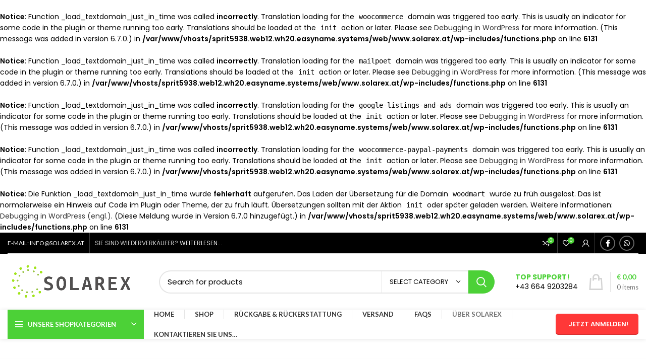

--- FILE ---
content_type: text/html; charset=UTF-8
request_url: https://solarex.at/about-us/
body_size: 28508
content:
<br />
<b>Notice</b>:  Function _load_textdomain_just_in_time was called <strong>incorrectly</strong>. Translation loading for the <code>woocommerce</code> domain was triggered too early. This is usually an indicator for some code in the plugin or theme running too early. Translations should be loaded at the <code>init</code> action or later. Please see <a href="https://developer.wordpress.org/advanced-administration/debug/debug-wordpress/">Debugging in WordPress</a> for more information. (This message was added in version 6.7.0.) in <b>/var/www/vhosts/sprit5938.web12.wh20.easyname.systems/web/www.solarex.at/wp-includes/functions.php</b> on line <b>6131</b><br />
<br />
<b>Notice</b>:  Function _load_textdomain_just_in_time was called <strong>incorrectly</strong>. Translation loading for the <code>mailpoet</code> domain was triggered too early. This is usually an indicator for some code in the plugin or theme running too early. Translations should be loaded at the <code>init</code> action or later. Please see <a href="https://developer.wordpress.org/advanced-administration/debug/debug-wordpress/">Debugging in WordPress</a> for more information. (This message was added in version 6.7.0.) in <b>/var/www/vhosts/sprit5938.web12.wh20.easyname.systems/web/www.solarex.at/wp-includes/functions.php</b> on line <b>6131</b><br />
<br />
<b>Notice</b>:  Function _load_textdomain_just_in_time was called <strong>incorrectly</strong>. Translation loading for the <code>google-listings-and-ads</code> domain was triggered too early. This is usually an indicator for some code in the plugin or theme running too early. Translations should be loaded at the <code>init</code> action or later. Please see <a href="https://developer.wordpress.org/advanced-administration/debug/debug-wordpress/">Debugging in WordPress</a> for more information. (This message was added in version 6.7.0.) in <b>/var/www/vhosts/sprit5938.web12.wh20.easyname.systems/web/www.solarex.at/wp-includes/functions.php</b> on line <b>6131</b><br />
<br />
<b>Notice</b>:  Function _load_textdomain_just_in_time was called <strong>incorrectly</strong>. Translation loading for the <code>woocommerce-paypal-payments</code> domain was triggered too early. This is usually an indicator for some code in the plugin or theme running too early. Translations should be loaded at the <code>init</code> action or later. Please see <a href="https://developer.wordpress.org/advanced-administration/debug/debug-wordpress/">Debugging in WordPress</a> for more information. (This message was added in version 6.7.0.) in <b>/var/www/vhosts/sprit5938.web12.wh20.easyname.systems/web/www.solarex.at/wp-includes/functions.php</b> on line <b>6131</b><br />
<br />
<b>Notice</b>:  Die Funktion _load_textdomain_just_in_time wurde <strong>fehlerhaft</strong> aufgerufen. Das Laden der Übersetzung für die Domain <code>woodmart</code> wurde zu früh ausgelöst. Das ist normalerweise ein Hinweis auf Code im Plugin oder Theme, der zu früh läuft. Übersetzungen sollten mit der Aktion <code>init</code> oder später geladen werden. Weitere Informationen: <a href="https://developer.wordpress.org/advanced-administration/debug/debug-wordpress/">Debugging in WordPress (engl.)</a>. (Diese Meldung wurde in Version 6.7.0 hinzugefügt.) in <b>/var/www/vhosts/sprit5938.web12.wh20.easyname.systems/web/www.solarex.at/wp-includes/functions.php</b> on line <b>6131</b><br />
<!DOCTYPE html>
<html lang="de">
<head>
	<meta charset="UTF-8">
	<link rel="profile" href="https://gmpg.org/xfn/11">
	<link rel="pingback" href="https://solarex.at/xmlrpc.php">

			<script>window.MSInputMethodContext && document.documentMode && document.write('<script src="https://solarex.at/wp-content/themes/woodmart/js/libs/ie11CustomProperties.min.js"><\/script>');</script>
		<title>Über SOLAREX &#8211; Solarex</title>
<meta name='robots' content='max-image-preview:large' />
<link rel='dns-prefetch' href='//stats.wp.com' />
<link rel='dns-prefetch' href='//fonts.googleapis.com' />
<link rel="alternate" type="application/rss+xml" title="Solarex &raquo; Feed" href="https://solarex.at/feed/" />
<link rel="alternate" type="application/rss+xml" title="Solarex &raquo; Kommentar-Feed" href="https://solarex.at/comments/feed/" />
<link rel="alternate" title="oEmbed (JSON)" type="application/json+oembed" href="https://solarex.at/wp-json/oembed/1.0/embed?url=https%3A%2F%2Fsolarex.at%2Fabout-us%2F" />
<link rel="alternate" title="oEmbed (XML)" type="text/xml+oembed" href="https://solarex.at/wp-json/oembed/1.0/embed?url=https%3A%2F%2Fsolarex.at%2Fabout-us%2F&#038;format=xml" />
<style id='wp-img-auto-sizes-contain-inline-css' type='text/css'>
img:is([sizes=auto i],[sizes^="auto," i]){contain-intrinsic-size:3000px 1500px}
/*# sourceURL=wp-img-auto-sizes-contain-inline-css */
</style>
<link rel='stylesheet' id='formidable-css' href='https://solarex.at/wp-content/plugins/formidable/css/formidableforms.css?ver=891622' type='text/css' media='all' />
<link rel='stylesheet' id='wp-block-library-css' href='https://solarex.at/wp-includes/css/dist/block-library/style.min.css?ver=6.9' type='text/css' media='all' />
<style id='global-styles-inline-css' type='text/css'>
:root{--wp--preset--aspect-ratio--square: 1;--wp--preset--aspect-ratio--4-3: 4/3;--wp--preset--aspect-ratio--3-4: 3/4;--wp--preset--aspect-ratio--3-2: 3/2;--wp--preset--aspect-ratio--2-3: 2/3;--wp--preset--aspect-ratio--16-9: 16/9;--wp--preset--aspect-ratio--9-16: 9/16;--wp--preset--color--black: #000000;--wp--preset--color--cyan-bluish-gray: #abb8c3;--wp--preset--color--white: #ffffff;--wp--preset--color--pale-pink: #f78da7;--wp--preset--color--vivid-red: #cf2e2e;--wp--preset--color--luminous-vivid-orange: #ff6900;--wp--preset--color--luminous-vivid-amber: #fcb900;--wp--preset--color--light-green-cyan: #7bdcb5;--wp--preset--color--vivid-green-cyan: #00d084;--wp--preset--color--pale-cyan-blue: #8ed1fc;--wp--preset--color--vivid-cyan-blue: #0693e3;--wp--preset--color--vivid-purple: #9b51e0;--wp--preset--gradient--vivid-cyan-blue-to-vivid-purple: linear-gradient(135deg,rgb(6,147,227) 0%,rgb(155,81,224) 100%);--wp--preset--gradient--light-green-cyan-to-vivid-green-cyan: linear-gradient(135deg,rgb(122,220,180) 0%,rgb(0,208,130) 100%);--wp--preset--gradient--luminous-vivid-amber-to-luminous-vivid-orange: linear-gradient(135deg,rgb(252,185,0) 0%,rgb(255,105,0) 100%);--wp--preset--gradient--luminous-vivid-orange-to-vivid-red: linear-gradient(135deg,rgb(255,105,0) 0%,rgb(207,46,46) 100%);--wp--preset--gradient--very-light-gray-to-cyan-bluish-gray: linear-gradient(135deg,rgb(238,238,238) 0%,rgb(169,184,195) 100%);--wp--preset--gradient--cool-to-warm-spectrum: linear-gradient(135deg,rgb(74,234,220) 0%,rgb(151,120,209) 20%,rgb(207,42,186) 40%,rgb(238,44,130) 60%,rgb(251,105,98) 80%,rgb(254,248,76) 100%);--wp--preset--gradient--blush-light-purple: linear-gradient(135deg,rgb(255,206,236) 0%,rgb(152,150,240) 100%);--wp--preset--gradient--blush-bordeaux: linear-gradient(135deg,rgb(254,205,165) 0%,rgb(254,45,45) 50%,rgb(107,0,62) 100%);--wp--preset--gradient--luminous-dusk: linear-gradient(135deg,rgb(255,203,112) 0%,rgb(199,81,192) 50%,rgb(65,88,208) 100%);--wp--preset--gradient--pale-ocean: linear-gradient(135deg,rgb(255,245,203) 0%,rgb(182,227,212) 50%,rgb(51,167,181) 100%);--wp--preset--gradient--electric-grass: linear-gradient(135deg,rgb(202,248,128) 0%,rgb(113,206,126) 100%);--wp--preset--gradient--midnight: linear-gradient(135deg,rgb(2,3,129) 0%,rgb(40,116,252) 100%);--wp--preset--font-size--small: 13px;--wp--preset--font-size--medium: 20px;--wp--preset--font-size--large: 36px;--wp--preset--font-size--x-large: 42px;--wp--preset--spacing--20: 0.44rem;--wp--preset--spacing--30: 0.67rem;--wp--preset--spacing--40: 1rem;--wp--preset--spacing--50: 1.5rem;--wp--preset--spacing--60: 2.25rem;--wp--preset--spacing--70: 3.38rem;--wp--preset--spacing--80: 5.06rem;--wp--preset--shadow--natural: 6px 6px 9px rgba(0, 0, 0, 0.2);--wp--preset--shadow--deep: 12px 12px 50px rgba(0, 0, 0, 0.4);--wp--preset--shadow--sharp: 6px 6px 0px rgba(0, 0, 0, 0.2);--wp--preset--shadow--outlined: 6px 6px 0px -3px rgb(255, 255, 255), 6px 6px rgb(0, 0, 0);--wp--preset--shadow--crisp: 6px 6px 0px rgb(0, 0, 0);}:where(.is-layout-flex){gap: 0.5em;}:where(.is-layout-grid){gap: 0.5em;}body .is-layout-flex{display: flex;}.is-layout-flex{flex-wrap: wrap;align-items: center;}.is-layout-flex > :is(*, div){margin: 0;}body .is-layout-grid{display: grid;}.is-layout-grid > :is(*, div){margin: 0;}:where(.wp-block-columns.is-layout-flex){gap: 2em;}:where(.wp-block-columns.is-layout-grid){gap: 2em;}:where(.wp-block-post-template.is-layout-flex){gap: 1.25em;}:where(.wp-block-post-template.is-layout-grid){gap: 1.25em;}.has-black-color{color: var(--wp--preset--color--black) !important;}.has-cyan-bluish-gray-color{color: var(--wp--preset--color--cyan-bluish-gray) !important;}.has-white-color{color: var(--wp--preset--color--white) !important;}.has-pale-pink-color{color: var(--wp--preset--color--pale-pink) !important;}.has-vivid-red-color{color: var(--wp--preset--color--vivid-red) !important;}.has-luminous-vivid-orange-color{color: var(--wp--preset--color--luminous-vivid-orange) !important;}.has-luminous-vivid-amber-color{color: var(--wp--preset--color--luminous-vivid-amber) !important;}.has-light-green-cyan-color{color: var(--wp--preset--color--light-green-cyan) !important;}.has-vivid-green-cyan-color{color: var(--wp--preset--color--vivid-green-cyan) !important;}.has-pale-cyan-blue-color{color: var(--wp--preset--color--pale-cyan-blue) !important;}.has-vivid-cyan-blue-color{color: var(--wp--preset--color--vivid-cyan-blue) !important;}.has-vivid-purple-color{color: var(--wp--preset--color--vivid-purple) !important;}.has-black-background-color{background-color: var(--wp--preset--color--black) !important;}.has-cyan-bluish-gray-background-color{background-color: var(--wp--preset--color--cyan-bluish-gray) !important;}.has-white-background-color{background-color: var(--wp--preset--color--white) !important;}.has-pale-pink-background-color{background-color: var(--wp--preset--color--pale-pink) !important;}.has-vivid-red-background-color{background-color: var(--wp--preset--color--vivid-red) !important;}.has-luminous-vivid-orange-background-color{background-color: var(--wp--preset--color--luminous-vivid-orange) !important;}.has-luminous-vivid-amber-background-color{background-color: var(--wp--preset--color--luminous-vivid-amber) !important;}.has-light-green-cyan-background-color{background-color: var(--wp--preset--color--light-green-cyan) !important;}.has-vivid-green-cyan-background-color{background-color: var(--wp--preset--color--vivid-green-cyan) !important;}.has-pale-cyan-blue-background-color{background-color: var(--wp--preset--color--pale-cyan-blue) !important;}.has-vivid-cyan-blue-background-color{background-color: var(--wp--preset--color--vivid-cyan-blue) !important;}.has-vivid-purple-background-color{background-color: var(--wp--preset--color--vivid-purple) !important;}.has-black-border-color{border-color: var(--wp--preset--color--black) !important;}.has-cyan-bluish-gray-border-color{border-color: var(--wp--preset--color--cyan-bluish-gray) !important;}.has-white-border-color{border-color: var(--wp--preset--color--white) !important;}.has-pale-pink-border-color{border-color: var(--wp--preset--color--pale-pink) !important;}.has-vivid-red-border-color{border-color: var(--wp--preset--color--vivid-red) !important;}.has-luminous-vivid-orange-border-color{border-color: var(--wp--preset--color--luminous-vivid-orange) !important;}.has-luminous-vivid-amber-border-color{border-color: var(--wp--preset--color--luminous-vivid-amber) !important;}.has-light-green-cyan-border-color{border-color: var(--wp--preset--color--light-green-cyan) !important;}.has-vivid-green-cyan-border-color{border-color: var(--wp--preset--color--vivid-green-cyan) !important;}.has-pale-cyan-blue-border-color{border-color: var(--wp--preset--color--pale-cyan-blue) !important;}.has-vivid-cyan-blue-border-color{border-color: var(--wp--preset--color--vivid-cyan-blue) !important;}.has-vivid-purple-border-color{border-color: var(--wp--preset--color--vivid-purple) !important;}.has-vivid-cyan-blue-to-vivid-purple-gradient-background{background: var(--wp--preset--gradient--vivid-cyan-blue-to-vivid-purple) !important;}.has-light-green-cyan-to-vivid-green-cyan-gradient-background{background: var(--wp--preset--gradient--light-green-cyan-to-vivid-green-cyan) !important;}.has-luminous-vivid-amber-to-luminous-vivid-orange-gradient-background{background: var(--wp--preset--gradient--luminous-vivid-amber-to-luminous-vivid-orange) !important;}.has-luminous-vivid-orange-to-vivid-red-gradient-background{background: var(--wp--preset--gradient--luminous-vivid-orange-to-vivid-red) !important;}.has-very-light-gray-to-cyan-bluish-gray-gradient-background{background: var(--wp--preset--gradient--very-light-gray-to-cyan-bluish-gray) !important;}.has-cool-to-warm-spectrum-gradient-background{background: var(--wp--preset--gradient--cool-to-warm-spectrum) !important;}.has-blush-light-purple-gradient-background{background: var(--wp--preset--gradient--blush-light-purple) !important;}.has-blush-bordeaux-gradient-background{background: var(--wp--preset--gradient--blush-bordeaux) !important;}.has-luminous-dusk-gradient-background{background: var(--wp--preset--gradient--luminous-dusk) !important;}.has-pale-ocean-gradient-background{background: var(--wp--preset--gradient--pale-ocean) !important;}.has-electric-grass-gradient-background{background: var(--wp--preset--gradient--electric-grass) !important;}.has-midnight-gradient-background{background: var(--wp--preset--gradient--midnight) !important;}.has-small-font-size{font-size: var(--wp--preset--font-size--small) !important;}.has-medium-font-size{font-size: var(--wp--preset--font-size--medium) !important;}.has-large-font-size{font-size: var(--wp--preset--font-size--large) !important;}.has-x-large-font-size{font-size: var(--wp--preset--font-size--x-large) !important;}
/*# sourceURL=global-styles-inline-css */
</style>

<style id='classic-theme-styles-inline-css' type='text/css'>
/*! This file is auto-generated */
.wp-block-button__link{color:#fff;background-color:#32373c;border-radius:9999px;box-shadow:none;text-decoration:none;padding:calc(.667em + 2px) calc(1.333em + 2px);font-size:1.125em}.wp-block-file__button{background:#32373c;color:#fff;text-decoration:none}
/*# sourceURL=/wp-includes/css/classic-themes.min.css */
</style>
<style id='woocommerce-inline-inline-css' type='text/css'>
.woocommerce form .form-row .required { visibility: visible; }
/*# sourceURL=woocommerce-inline-inline-css */
</style>
<link rel='stylesheet' id='elementor-icons-css' href='https://solarex.at/wp-content/plugins/elementor/assets/lib/eicons/css/elementor-icons.min.css?ver=5.21.0' type='text/css' media='all' />
<link rel='stylesheet' id='elementor-frontend-css' href='https://solarex.at/wp-content/plugins/elementor/assets/css/frontend-lite.min.css?ver=3.15.2' type='text/css' media='all' />
<link rel='stylesheet' id='swiper-css' href='https://solarex.at/wp-content/plugins/elementor/assets/lib/swiper/css/swiper.min.css?ver=5.3.6' type='text/css' media='all' />
<link rel='stylesheet' id='elementor-post-6-css' href='https://solarex.at/wp-content/uploads/elementor/css/post-6.css?ver=1703950222' type='text/css' media='all' />
<link rel='stylesheet' id='elementor-post-14046-css' href='https://solarex.at/wp-content/uploads/elementor/css/post-14046.css?ver=1703951487' type='text/css' media='all' />
<link rel='stylesheet' id='bootstrap-css' href='https://solarex.at/wp-content/themes/woodmart/css/bootstrap-light.min.css?ver=6.5.4' type='text/css' media='all' />
<link rel='stylesheet' id='woodmart-style-css' href='https://solarex.at/wp-content/themes/woodmart/css/parts/base.min.css?ver=6.5.4' type='text/css' media='all' />
<link rel='stylesheet' id='wd-widget-nav-css' href='https://solarex.at/wp-content/themes/woodmart/css/parts/widget-nav.min.css?ver=6.5.4' type='text/css' media='all' />
<link rel='stylesheet' id='wd-widget-wd-layered-nav-css' href='https://solarex.at/wp-content/themes/woodmart/css/parts/woo-widget-wd-layered-nav.min.css?ver=6.5.4' type='text/css' media='all' />
<link rel='stylesheet' id='wd-widget-product-cat-css' href='https://solarex.at/wp-content/themes/woodmart/css/parts/woo-widget-product-cat.min.css?ver=6.5.4' type='text/css' media='all' />
<link rel='stylesheet' id='wd-widget-layered-nav-stock-status-css' href='https://solarex.at/wp-content/themes/woodmart/css/parts/woo-widget-layered-nav-stock-status.min.css?ver=6.5.4' type='text/css' media='all' />
<link rel='stylesheet' id='wd-widget-product-list-css' href='https://solarex.at/wp-content/themes/woodmart/css/parts/woo-widget-product-list.min.css?ver=6.5.4' type='text/css' media='all' />
<link rel='stylesheet' id='wd-widget-slider-price-filter-css' href='https://solarex.at/wp-content/themes/woodmart/css/parts/woo-widget-slider-price-filter.min.css?ver=6.5.4' type='text/css' media='all' />
<link rel='stylesheet' id='wd-wp-gutenberg-css' href='https://solarex.at/wp-content/themes/woodmart/css/parts/wp-gutenberg.min.css?ver=6.5.4' type='text/css' media='all' />
<link rel='stylesheet' id='wd-wpcf7-css' href='https://solarex.at/wp-content/themes/woodmart/css/parts/int-wpcf7.min.css?ver=6.5.4' type='text/css' media='all' />
<link rel='stylesheet' id='wd-revolution-slider-css' href='https://solarex.at/wp-content/themes/woodmart/css/parts/int-rev-slider.min.css?ver=6.5.4' type='text/css' media='all' />
<link rel='stylesheet' id='wd-base-deprecated-css' href='https://solarex.at/wp-content/themes/woodmart/css/parts/base-deprecated.min.css?ver=6.5.4' type='text/css' media='all' />
<link rel='stylesheet' id='wd-elementor-base-css' href='https://solarex.at/wp-content/themes/woodmart/css/parts/int-elem-base.min.css?ver=6.5.4' type='text/css' media='all' />
<link rel='stylesheet' id='wd-woocommerce-base-css' href='https://solarex.at/wp-content/themes/woodmart/css/parts/woocommerce-base.min.css?ver=6.5.4' type='text/css' media='all' />
<link rel='stylesheet' id='wd-mod-star-rating-css' href='https://solarex.at/wp-content/themes/woodmart/css/parts/mod-star-rating.min.css?ver=6.5.4' type='text/css' media='all' />
<link rel='stylesheet' id='wd-woo-el-track-order-css' href='https://solarex.at/wp-content/themes/woodmart/css/parts/woo-el-track-order.min.css?ver=6.5.4' type='text/css' media='all' />
<link rel='stylesheet' id='wd-woo-gutenberg-css' href='https://solarex.at/wp-content/themes/woodmart/css/parts/woo-gutenberg.min.css?ver=6.5.4' type='text/css' media='all' />
<link rel='stylesheet' id='wd-woo-mod-shop-attributes-css' href='https://solarex.at/wp-content/themes/woodmart/css/parts/woo-mod-shop-attributes.min.css?ver=6.5.4' type='text/css' media='all' />
<link rel='stylesheet' id='child-style-css' href='https://solarex.at/wp-content/themes/woodmart-child/style.css?ver=6.5.4' type='text/css' media='all' />
<link rel='stylesheet' id='wd-header-base-css' href='https://solarex.at/wp-content/themes/woodmart/css/parts/header-base.min.css?ver=6.5.4' type='text/css' media='all' />
<link rel='stylesheet' id='wd-mod-tools-css' href='https://solarex.at/wp-content/themes/woodmart/css/parts/mod-tools.min.css?ver=6.5.4' type='text/css' media='all' />
<link rel='stylesheet' id='wd-header-elements-base-css' href='https://solarex.at/wp-content/themes/woodmart/css/parts/header-el-base.min.css?ver=6.5.4' type='text/css' media='all' />
<link rel='stylesheet' id='wd-header-my-account-dropdown-css' href='https://solarex.at/wp-content/themes/woodmart/css/parts/header-el-my-account-dropdown.min.css?ver=6.5.4' type='text/css' media='all' />
<link rel='stylesheet' id='wd-woo-mod-login-form-css' href='https://solarex.at/wp-content/themes/woodmart/css/parts/woo-mod-login-form.min.css?ver=6.5.4' type='text/css' media='all' />
<link rel='stylesheet' id='wd-header-my-account-css' href='https://solarex.at/wp-content/themes/woodmart/css/parts/header-el-my-account.min.css?ver=6.5.4' type='text/css' media='all' />
<link rel='stylesheet' id='wd-social-icons-css' href='https://solarex.at/wp-content/themes/woodmart/css/parts/el-social-icons.min.css?ver=6.5.4' type='text/css' media='all' />
<link rel='stylesheet' id='wd-header-search-css' href='https://solarex.at/wp-content/themes/woodmart/css/parts/header-el-search.min.css?ver=6.5.4' type='text/css' media='all' />
<link rel='stylesheet' id='wd-header-search-form-css' href='https://solarex.at/wp-content/themes/woodmart/css/parts/header-el-search-form.min.css?ver=6.5.4' type='text/css' media='all' />
<link rel='stylesheet' id='wd-wd-search-results-css' href='https://solarex.at/wp-content/themes/woodmart/css/parts/wd-search-results.min.css?ver=6.5.4' type='text/css' media='all' />
<link rel='stylesheet' id='wd-wd-search-form-css' href='https://solarex.at/wp-content/themes/woodmart/css/parts/wd-search-form.min.css?ver=6.5.4' type='text/css' media='all' />
<link rel='stylesheet' id='wd-wd-search-cat-css' href='https://solarex.at/wp-content/themes/woodmart/css/parts/wd-search-cat.min.css?ver=6.5.4' type='text/css' media='all' />
<link rel='stylesheet' id='wd-info-box-css' href='https://solarex.at/wp-content/themes/woodmart/css/parts/el-info-box.min.css?ver=6.5.4' type='text/css' media='all' />
<link rel='stylesheet' id='wd-header-cart-design-3-css' href='https://solarex.at/wp-content/themes/woodmart/css/parts/header-el-cart-design-3.min.css?ver=6.5.4' type='text/css' media='all' />
<link rel='stylesheet' id='wd-header-cart-side-css' href='https://solarex.at/wp-content/themes/woodmart/css/parts/header-el-cart-side.min.css?ver=6.5.4' type='text/css' media='all' />
<link rel='stylesheet' id='wd-header-cart-css' href='https://solarex.at/wp-content/themes/woodmart/css/parts/header-el-cart.min.css?ver=6.5.4' type='text/css' media='all' />
<link rel='stylesheet' id='wd-widget-shopping-cart-css' href='https://solarex.at/wp-content/themes/woodmart/css/parts/woo-widget-shopping-cart.min.css?ver=6.5.4' type='text/css' media='all' />
<link rel='stylesheet' id='wd-header-categories-nav-css' href='https://solarex.at/wp-content/themes/woodmart/css/parts/header-el-category-nav.min.css?ver=6.5.4' type='text/css' media='all' />
<link rel='stylesheet' id='wd-mod-nav-vertical-css' href='https://solarex.at/wp-content/themes/woodmart/css/parts/mod-nav-vertical.min.css?ver=6.5.4' type='text/css' media='all' />
<link rel='stylesheet' id='wd-widget-collapse-css' href='https://solarex.at/wp-content/themes/woodmart/css/parts/opt-widget-collapse.min.css?ver=6.5.4' type='text/css' media='all' />
<link rel='stylesheet' id='wd-footer-base-css' href='https://solarex.at/wp-content/themes/woodmart/css/parts/footer-base.min.css?ver=6.5.4' type='text/css' media='all' />
<link rel='stylesheet' id='wd-text-block-css' href='https://solarex.at/wp-content/themes/woodmart/css/parts/el-text-block.min.css?ver=6.5.4' type='text/css' media='all' />
<link rel='stylesheet' id='wd-list-css' href='https://solarex.at/wp-content/themes/woodmart/css/parts/el-list.min.css?ver=6.5.4' type='text/css' media='all' />
<link rel='stylesheet' id='wd-scroll-top-css' href='https://solarex.at/wp-content/themes/woodmart/css/parts/opt-scrolltotop.min.css?ver=6.5.4' type='text/css' media='all' />
<link rel='stylesheet' id='wd-cookies-popup-css' href='https://solarex.at/wp-content/themes/woodmart/css/parts/opt-cookies.min.css?ver=6.5.4' type='text/css' media='all' />
<link rel='stylesheet' id='wd-bottom-toolbar-css' href='https://solarex.at/wp-content/themes/woodmart/css/parts/opt-bottom-toolbar.min.css?ver=6.5.4' type='text/css' media='all' />
<link rel='stylesheet' id='xts-style-theme_settings_default-css' href='https://solarex.at/wp-content/uploads/2022/10/xts-theme_settings_default-1666442829.css?ver=6.5.4' type='text/css' media='all' />
<link rel='stylesheet' id='xts-google-fonts-css' href='https://fonts.googleapis.com/css?family=Poppins%3A400%2C600%2C500%2C700%7CLato%3A400%2C700&#038;ver=6.5.4' type='text/css' media='all' />
<link rel='stylesheet' id='google-fonts-1-css' href='https://fonts.googleapis.com/css?family=Roboto%3A100%2C100italic%2C200%2C200italic%2C300%2C300italic%2C400%2C400italic%2C500%2C500italic%2C600%2C600italic%2C700%2C700italic%2C800%2C800italic%2C900%2C900italic%7CRoboto+Slab%3A100%2C100italic%2C200%2C200italic%2C300%2C300italic%2C400%2C400italic%2C500%2C500italic%2C600%2C600italic%2C700%2C700italic%2C800%2C800italic%2C900%2C900italic&#038;display=auto&#038;ver=6.9' type='text/css' media='all' />
<link rel="preconnect" href="https://fonts.gstatic.com/" crossorigin><script type="text/javascript" src="https://solarex.at/wp-includes/js/dist/hooks.min.js?ver=dd5603f07f9220ed27f1" id="wp-hooks-js"></script>
<script type="text/javascript" src="https://stats.wp.com/w.js?ver=202603" id="woo-tracks-js"></script>
<script type="text/javascript" src="https://solarex.at/wp-includes/js/jquery/jquery.min.js?ver=3.7.1" id="jquery-core-js"></script>
<script type="text/javascript" src="https://solarex.at/wp-includes/js/jquery/jquery-migrate.min.js?ver=3.4.1" id="jquery-migrate-js"></script>
<script type="text/javascript" src="https://solarex.at/wp-content/plugins/woocommerce/assets/js/jquery-blockui/jquery.blockUI.min.js?ver=2.7.0-wc.8.6.0" id="jquery-blockui-js" defer="defer" data-wp-strategy="defer"></script>
<script type="text/javascript" id="wc-add-to-cart-js-extra">
/* <![CDATA[ */
var wc_add_to_cart_params = {"ajax_url":"/wp-admin/admin-ajax.php","wc_ajax_url":"/?wc-ajax=%%endpoint%%","i18n_view_cart":"View cart","cart_url":"https://solarex.at/cart/","is_cart":"","cart_redirect_after_add":"no"};
//# sourceURL=wc-add-to-cart-js-extra
/* ]]> */
</script>
<script type="text/javascript" src="https://solarex.at/wp-content/plugins/woocommerce/assets/js/frontend/add-to-cart.min.js?ver=8.6.0" id="wc-add-to-cart-js" defer="defer" data-wp-strategy="defer"></script>
<script type="text/javascript" src="https://solarex.at/wp-content/plugins/woocommerce/assets/js/js-cookie/js.cookie.min.js?ver=2.1.4-wc.8.6.0" id="js-cookie-js" defer="defer" data-wp-strategy="defer"></script>
<script type="text/javascript" id="woocommerce-js-extra">
/* <![CDATA[ */
var woocommerce_params = {"ajax_url":"/wp-admin/admin-ajax.php","wc_ajax_url":"/?wc-ajax=%%endpoint%%"};
//# sourceURL=woocommerce-js-extra
/* ]]> */
</script>
<script type="text/javascript" src="https://solarex.at/wp-content/plugins/woocommerce/assets/js/frontend/woocommerce.min.js?ver=8.6.0" id="woocommerce-js" defer="defer" data-wp-strategy="defer"></script>
<script type="text/javascript" src="https://solarex.at/wp-content/themes/woodmart/js/libs/device.min.js?ver=6.5.4" id="wd-device-library-js"></script>
<link rel="https://api.w.org/" href="https://solarex.at/wp-json/" /><link rel="alternate" title="JSON" type="application/json" href="https://solarex.at/wp-json/wp/v2/pages/14046" /><link rel="EditURI" type="application/rsd+xml" title="RSD" href="https://solarex.at/xmlrpc.php?rsd" />
<meta name="generator" content="WordPress 6.9" />
<meta name="generator" content="WooCommerce 8.6.0" />
<link rel="canonical" href="https://solarex.at/about-us/" />
<link rel='shortlink' href='https://solarex.at/?p=14046' />
<script type="text/javascript">document.documentElement.className += " js";</script>
<!-- Google site verification - Google Listings & Ads -->
<meta name="google-site-verification" content="x5PKKWx6C8-i77WFmgQl_xF4f7PZRXp5ox7TOZppvL0" />
					<meta name="viewport" content="width=device-width, initial-scale=1.0, maximum-scale=1.0, user-scalable=no">
										<noscript><style>.woocommerce-product-gallery{ opacity: 1 !important; }</style></noscript>
	<meta name="generator" content="Elementor 3.15.2; features: e_dom_optimization, e_optimized_assets_loading, e_optimized_css_loading, additional_custom_breakpoints; settings: css_print_method-external, google_font-enabled, font_display-auto">
<meta name="generator" content="Powered by Slider Revolution 6.5.31 - responsive, Mobile-Friendly Slider Plugin for WordPress with comfortable drag and drop interface." />
<link rel="icon" href="https://solarex.at/wp-content/uploads/2022/09/cropped-logo-1-32x32.png" sizes="32x32" />
<link rel="icon" href="https://solarex.at/wp-content/uploads/2022/09/cropped-logo-1-192x192.png" sizes="192x192" />
<link rel="apple-touch-icon" href="https://solarex.at/wp-content/uploads/2022/09/cropped-logo-1-180x180.png" />
<meta name="msapplication-TileImage" content="https://solarex.at/wp-content/uploads/2022/09/cropped-logo-1-270x270.png" />
<script>function setREVStartSize(e){
			//window.requestAnimationFrame(function() {
				window.RSIW = window.RSIW===undefined ? window.innerWidth : window.RSIW;
				window.RSIH = window.RSIH===undefined ? window.innerHeight : window.RSIH;
				try {
					var pw = document.getElementById(e.c).parentNode.offsetWidth,
						newh;
					pw = pw===0 || isNaN(pw) || (e.l=="fullwidth" || e.layout=="fullwidth") ? window.RSIW : pw;
					e.tabw = e.tabw===undefined ? 0 : parseInt(e.tabw);
					e.thumbw = e.thumbw===undefined ? 0 : parseInt(e.thumbw);
					e.tabh = e.tabh===undefined ? 0 : parseInt(e.tabh);
					e.thumbh = e.thumbh===undefined ? 0 : parseInt(e.thumbh);
					e.tabhide = e.tabhide===undefined ? 0 : parseInt(e.tabhide);
					e.thumbhide = e.thumbhide===undefined ? 0 : parseInt(e.thumbhide);
					e.mh = e.mh===undefined || e.mh=="" || e.mh==="auto" ? 0 : parseInt(e.mh,0);
					if(e.layout==="fullscreen" || e.l==="fullscreen")
						newh = Math.max(e.mh,window.RSIH);
					else{
						e.gw = Array.isArray(e.gw) ? e.gw : [e.gw];
						for (var i in e.rl) if (e.gw[i]===undefined || e.gw[i]===0) e.gw[i] = e.gw[i-1];
						e.gh = e.el===undefined || e.el==="" || (Array.isArray(e.el) && e.el.length==0)? e.gh : e.el;
						e.gh = Array.isArray(e.gh) ? e.gh : [e.gh];
						for (var i in e.rl) if (e.gh[i]===undefined || e.gh[i]===0) e.gh[i] = e.gh[i-1];
											
						var nl = new Array(e.rl.length),
							ix = 0,
							sl;
						e.tabw = e.tabhide>=pw ? 0 : e.tabw;
						e.thumbw = e.thumbhide>=pw ? 0 : e.thumbw;
						e.tabh = e.tabhide>=pw ? 0 : e.tabh;
						e.thumbh = e.thumbhide>=pw ? 0 : e.thumbh;
						for (var i in e.rl) nl[i] = e.rl[i]<window.RSIW ? 0 : e.rl[i];
						sl = nl[0];
						for (var i in nl) if (sl>nl[i] && nl[i]>0) { sl = nl[i]; ix=i;}
						var m = pw>(e.gw[ix]+e.tabw+e.thumbw) ? 1 : (pw-(e.tabw+e.thumbw)) / (e.gw[ix]);
						newh =  (e.gh[ix] * m) + (e.tabh + e.thumbh);
					}
					var el = document.getElementById(e.c);
					if (el!==null && el) el.style.height = newh+"px";
					el = document.getElementById(e.c+"_wrapper");
					if (el!==null && el) {
						el.style.height = newh+"px";
						el.style.display = "block";
					}
				} catch(e){
					console.log("Failure at Presize of Slider:" + e)
				}
			//});
		  };</script>
<style>
		
		</style>			<style id="wd-style-header_910008-css" data-type="wd-style-header_910008">
				.whb-top-bar .wd-dropdown {
	margin-top: 1px;
}

.whb-top-bar .wd-dropdown:after {
	height: 11px;
}


.whb-header-bottom .wd-dropdown {
	margin-top: 9px;
}

.whb-header-bottom .wd-dropdown:after {
	height: 19px;
}


.whb-header .whb-header-bottom .wd-header-cats {
	margin-top: -0px;
	margin-bottom: -0px;
	height: calc(100% + 0px);
}

.whb-clone.whb-sticked .wd-dropdown {
	margin-top: 10px;
}

.whb-clone.whb-sticked .wd-dropdown:after {
	height: 20px;
}

@media (min-width: 1025px) {
		.whb-top-bar-inner {
		height: 42px;
		max-height: 42px;
	}

		
		.whb-general-header-inner {
		height: 111px;
		max-height: 111px;
	}

		
		.whb-header-bottom-inner {
		height: 58px;
		max-height: 58px;
	}

		
			.whb-clone .whb-general-header-inner {
		height: 60px;
		max-height: 60px;
	}
	
	}

@media (max-width: 1024px) {
	
		.whb-general-header-inner {
		height: 60px;
		max-height: 60px;
	}
	
	
			.whb-clone .whb-general-header-inner {
		height: 60px;
		max-height: 60px;
	}
	
	}
		.whb-top-bar-inner { border-color: rgba(230, 230, 230, 1);border-bottom-width: 1px;border-bottom-style: solid; }
.whb-top-bar {
	background-color: rgba(0, 0, 0, 1);
}

.whb-general-header {
	border-bottom-width: 0px;border-bottom-style: solid;
}
.whb-wjlcubfdmlq3d7jvmt23 .menu-opener { background-color: rgba(76, 209, 55, 1); }
.whb-header-bottom {
	border-bottom-width: 0px;border-bottom-style: solid;
}
			</style>
			<style id='woodmart-inline-css-inline-css' type='text/css'>
#wd-696ca9f703eab a {background-color:rgba(255, 56, 56,1);}#wd-696ca9f703eab a:hover {background-color:rgba(0, 0, 0,1);}
/*# sourceURL=woodmart-inline-css-inline-css */
</style>
<link rel='stylesheet' id='rs-plugin-settings-css' href='https://solarex.at/wp-content/plugins/revslider/public/assets/css/rs6.css?ver=6.5.31' type='text/css' media='all' />
<style id='rs-plugin-settings-inline-css' type='text/css'>
#rs-demo-id {}
/*# sourceURL=rs-plugin-settings-inline-css */
</style>
</head>

<body class="wp-singular page-template page-template-elementor_header_footer page page-id-14046 wp-custom-logo wp-theme-woodmart wp-child-theme-woodmart-child theme-woodmart woocommerce-no-js wrapper-custom  categories-accordion-on woodmart-ajax-shop-on offcanvas-sidebar-mobile offcanvas-sidebar-tablet sticky-toolbar-on elementor-default elementor-template-full-width elementor-kit-6 elementor-page elementor-page-14046">
			<script type="text/javascript" id="wd-flicker-fix">// Flicker fix.</script>	
	
	<div class="website-wrapper">
									<header class="whb-header whb-sticky-shadow whb-scroll-slide whb-sticky-clone whb-hide-on-scroll">
					<div class="whb-main-header">
	
<div class="whb-row whb-top-bar whb-not-sticky-row whb-with-bg whb-border-fullwidth whb-color-light whb-flex-flex-middle whb-hidden-mobile">
	<div class="container">
		<div class="whb-flex-row whb-top-bar-inner">
			<div class="whb-column whb-col-left whb-visible-lg">
	
<div class="wd-header-nav wd-header-secondary-nav text-left wd-full-height" role="navigation" aria-label="Secondary navigation">
	<ul id="menu-top-bar-right" class="menu wd-nav wd-nav-secondary wd-style-bordered wd-gap-s"><li id="menu-item-8418" class="menu-item menu-item-type-custom menu-item-object-custom menu-item-8418 item-level-0 menu-simple-dropdown wd-event-hover" ><a href="mailto:info@solarex.at" class="woodmart-nav-link"><span class="nav-link-text">E-Mail: info@solarex.at</span></a></li>
</ul></div><!--END MAIN-NAV-->
<div class="wd-header-divider wd-full-height "></div>
<div class="wd-header-text set-cont-mb-s reset-last-child ">SIE SIND WIEDERVERKÄUFER? <a href="http://www.solarex.at/wiederverkäufer" target="_blank" rel="noopener">WEITERLESEN...</a></div>
</div>
<div class="whb-column whb-col-center whb-visible-lg whb-empty-column">
	</div>
<div class="whb-column whb-col-right whb-visible-lg">
	
<div class="wd-header-compare wd-tools-element wd-style-icon wd-with-count wd-design-2" title="Compare products">
	<a href="https://solarex.at/compare/" >
		<span class="wd-tools-icon">
			
							<span class="wd-tools-count">0</span>
					</span>
		<span class="wd-tools-text">
			Compare		</span>
	</a>
</div>
<div class="wd-header-divider wd-full-height "></div>
<div class="wd-header-wishlist wd-tools-element wd-style-icon wd-with-count wd-design-2" title="My Wishlist">
	<a href="https://solarex.at/wishlist/">
		<span class="wd-tools-icon">
			
							<span class="wd-tools-count">
					0				</span>
					</span>
		<span class="wd-tools-text">
			Wishlist		</span>
	</a>
</div>
<div class="wd-header-my-account wd-tools-element wd-event-hover  wd-design-1 wd-account-style-icon">
			<a href="https://solarex.at/my-account/" title="My account">
			<span class="wd-tools-icon">
							</span>
			<span class="wd-tools-text">
				Login / Register			</span>
		</a>

		
					<div class="wd-dropdown wd-dropdown-register">
						<div class="login-dropdown-inner">
							<span class="login-title title"><span>Sign in</span><a class="create-account-link" href="https://solarex.at/my-account/?action=register">Create an Account</a></span>
										<form method="post" class="login woocommerce-form woocommerce-form-login
						" action="https://solarex.at/my-account/" 			>

				
				
				<p class="woocommerce-FormRow woocommerce-FormRow--wide form-row form-row-wide form-row-username">
					<label for="username">Username or email address&nbsp;<span class="required">*</span></label>
					<input type="text" class="woocommerce-Input woocommerce-Input--text input-text" name="username" id="username" value="" />				</p>
				<p class="woocommerce-FormRow woocommerce-FormRow--wide form-row form-row-wide form-row-password">
					<label for="password">Password&nbsp;<span class="required">*</span></label>
					<input class="woocommerce-Input woocommerce-Input--text input-text" type="password" name="password" id="password" autocomplete="current-password" />
				</p>

				
				<p class="form-row">
					<input type="hidden" id="woocommerce-login-nonce" name="woocommerce-login-nonce" value="60c1f7b741" /><input type="hidden" name="_wp_http_referer" value="/about-us/" />										<button type="submit" class="button woocommerce-button woocommerce-form-login__submit" name="login" value="Log in">Log in</button>
				</p>

				<div class="login-form-footer">
					<a href="https://solarex.at/my-account/lost-password/" class="woocommerce-LostPassword lost_password">Lost your password?</a>
					<label class="woocommerce-form__label woocommerce-form__label-for-checkbox woocommerce-form-login__rememberme">
						<input class="woocommerce-form__input woocommerce-form__input-checkbox" name="rememberme" type="checkbox" value="forever" title="Remember me" aria-label="Remember me" /> <span>Remember me</span>
					</label>
				</div>

				
							</form>

		
						</div>
					</div>
					</div>
<div class="wd-header-divider wd-full-height "></div>
			<div class="wd-social-icons icons-design-bordered icons-size-small color-scheme-light social-share social-form-circle text-left">

				
									<a rel="noopener noreferrer nofollow" href="https://www.facebook.com/sharer/sharer.php?u=https://solarex.at/about-us/" target="_blank" class=" wd-social-icon social-facebook" aria-label="Facebook social link">
						<span class="wd-icon"></span>
											</a>
				
				
				
				
				
				
				
				
				
				
				
				
				
				
				
				
									<a rel="noopener noreferrer nofollow" href="https://api.whatsapp.com/send?text=https%3A%2F%2Fsolarex.at%2Fabout-us%2F" target="_blank" class="whatsapp-desktop  wd-social-icon social-whatsapp" aria-label="WhatsApp social link">
						<span class="wd-icon"></span>
											</a>
					
					<a rel="noopener noreferrer nofollow" href="whatsapp://send?text=https%3A%2F%2Fsolarex.at%2Fabout-us%2F" target="_blank" class="whatsapp-mobile  wd-social-icon social-whatsapp" aria-label="WhatsApp social link">
						<span class="wd-icon"></span>
											</a>
				
								
								
				
								
				
			</div>

		</div>
<div class="whb-column whb-col-mobile whb-hidden-lg whb-empty-column">
	</div>
		</div>
	</div>
</div>

<div class="whb-row whb-general-header whb-not-sticky-row whb-without-bg whb-without-border whb-color-dark whb-flex-flex-middle">
	<div class="container">
		<div class="whb-flex-row whb-general-header-inner">
			<div class="whb-column whb-col-left whb-visible-lg">
	<div class="site-logo">
	<a href="https://solarex.at/" class="wd-logo wd-main-logo" rel="home">
		<img width="999" height="333" src="https://solarex.at/wp-content/uploads/2022/09/logo-1.png" class="attachment-full size-full" alt="" style="max-width:257px;" decoding="async" fetchpriority="high" srcset="https://solarex.at/wp-content/uploads/2022/09/logo-1.png 999w, https://solarex.at/wp-content/uploads/2022/09/logo-1-430x143.png 430w, https://solarex.at/wp-content/uploads/2022/09/logo-1-150x50.png 150w, https://solarex.at/wp-content/uploads/2022/09/logo-1-700x233.png 700w, https://solarex.at/wp-content/uploads/2022/09/logo-1-400x133.png 400w, https://solarex.at/wp-content/uploads/2022/09/logo-1-768x256.png 768w, https://solarex.at/wp-content/uploads/2022/09/logo-1-860x287.png 860w" sizes="(max-width: 999px) 100vw, 999px" />	</a>
	</div>
</div>
<div class="whb-column whb-col-center whb-visible-lg">
	<div class="whb-space-element " style="width:23px;"></div>			<div class="wd-search-form wd-header-search-form wd-display-form whb-9x1ytaxq7aphtb3npidp">
				
				
				<form role="search" method="get" class="searchform  wd-with-cat wd-style-with-bg woodmart-ajax-search" action="https://solarex.at/"  data-thumbnail="1" data-price="1" data-post_type="product" data-count="20" data-sku="0" data-symbols_count="3">
					<input type="text" class="s" placeholder="Search for products" value="" name="s" aria-label="Search" title="Search for products" />
					<input type="hidden" name="post_type" value="product">
								<div class="wd-search-cat wd-scroll">
				<input type="hidden" name="product_cat" value="0">
				<a href="#" rel="nofollow" data-val="0">
					<span>
						Select category					</span>
				</a>
				<div class="wd-dropdown wd-dropdown-search-cat wd-dropdown-menu wd-scroll-content wd-design-default">
					<ul class="wd-sub-menu">
						<li style="display:none;"><a href="#" data-val="0">Select category</a></li>
							<li class="cat-item cat-item-112"><a class="pf-value" href="https://solarex.at/product-category/elektrische-ausruestung/" data-val="elektrische-ausruestung" data-title="Elektrische Ausrüstung" >Elektrische Ausrüstung</a>
<ul class='children'>
	<li class="cat-item cat-item-118"><a class="pf-value" href="https://solarex.at/product-category/elektrische-ausruestung/begrenzer/" data-val="begrenzer" data-title="Begrenzer" >Begrenzer</a>
</li>
	<li class="cat-item cat-item-127"><a class="pf-value" href="https://solarex.at/product-category/elektrische-ausruestung/brandschutzschalter/" data-val="brandschutzschalter" data-title="Brandschutzschalter" >Brandschutzschalter</a>
</li>
	<li class="cat-item cat-item-117"><a class="pf-value" href="https://solarex.at/product-category/elektrische-ausruestung/crimpzangen/" data-val="crimpzangen" data-title="Crimpzangen" >Crimpzangen</a>
</li>
	<li class="cat-item cat-item-125"><a class="pf-value" href="https://solarex.at/product-category/elektrische-ausruestung/erdung/" data-val="erdung" data-title="Erdung" >Erdung</a>
</li>
	<li class="cat-item cat-item-123"><a class="pf-value" href="https://solarex.at/product-category/elektrische-ausruestung/isolierbaender/" data-val="isolierbaender" data-title="Isolierbänder" >Isolierbänder</a>
</li>
	<li class="cat-item cat-item-119"><a class="pf-value" href="https://solarex.at/product-category/elektrische-ausruestung/kabelbinder/" data-val="kabelbinder" data-title="Kabelbinder" >Kabelbinder</a>
</li>
	<li class="cat-item cat-item-121"><a class="pf-value" href="https://solarex.at/product-category/elektrische-ausruestung/kabeldosen/" data-val="kabeldosen" data-title="Kabeldosen" >Kabeldosen</a>
</li>
	<li class="cat-item cat-item-116"><a class="pf-value" href="https://solarex.at/product-category/elektrische-ausruestung/kabelschuhe/" data-val="kabelschuhe" data-title="Kabelschuhe" >Kabelschuhe</a>
</li>
	<li class="cat-item cat-item-124"><a class="pf-value" href="https://solarex.at/product-category/elektrische-ausruestung/kabeltrassen/" data-val="kabeltrassen" data-title="Kabeltrassen" >Kabeltrassen</a>
</li>
	<li class="cat-item cat-item-115"><a class="pf-value" href="https://solarex.at/product-category/elektrische-ausruestung/kabelverschraubungen/" data-val="kabelverschraubungen" data-title="Kabelverschraubungen" >Kabelverschraubungen</a>
</li>
	<li class="cat-item cat-item-120"><a class="pf-value" href="https://solarex.at/product-category/elektrische-ausruestung/leitungen/" data-val="leitungen" data-title="Leitungen" >Leitungen</a>
</li>
	<li class="cat-item cat-item-114"><a class="pf-value" href="https://solarex.at/product-category/elektrische-ausruestung/sicherungen/" data-val="sicherungen" data-title="Sicherungen" >Sicherungen</a>
</li>
	<li class="cat-item cat-item-122"><a class="pf-value" href="https://solarex.at/product-category/elektrische-ausruestung/stromverteiler/" data-val="stromverteiler" data-title="Stromverteiler" >Stromverteiler</a>
</li>
	<li class="cat-item cat-item-126"><a class="pf-value" href="https://solarex.at/product-category/elektrische-ausruestung/ueberstromschutzschalter/" data-val="ueberstromschutzschalter" data-title="Überstromschutzschalter" >Überstromschutzschalter</a>
</li>
</ul>
</li>
	<li class="cat-item cat-item-78"><a class="pf-value" href="https://solarex.at/product-category/energiespeicher/" data-val="energiespeicher" data-title="Energiespeicher" >Energiespeicher</a>
<ul class='children'>
	<li class="cat-item cat-item-110"><a class="pf-value" href="https://solarex.at/product-category/energiespeicher/byd/" data-val="byd" data-title="BYD" >BYD</a>
</li>
	<li class="cat-item cat-item-111"><a class="pf-value" href="https://solarex.at/product-category/energiespeicher/growatt-energiespeicher/" data-val="growatt-energiespeicher" data-title="Growatt" >Growatt</a>
</li>
	<li class="cat-item cat-item-108"><a class="pf-value" href="https://solarex.at/product-category/energiespeicher/huawei-energiespeicher/" data-val="huawei-energiespeicher" data-title="HUAWEI" >HUAWEI</a>
</li>
	<li class="cat-item cat-item-141"><a class="pf-value" href="https://solarex.at/product-category/energiespeicher/huawei-batteriespeicher-sets/" data-val="huawei-batteriespeicher-sets" data-title="HUAWEI Batteriespeicher Sets" >HUAWEI Batteriespeicher Sets</a>
</li>
	<li class="cat-item cat-item-106"><a class="pf-value" href="https://solarex.at/product-category/energiespeicher/pylontech/" data-val="pylontech" data-title="Pylontech" >Pylontech</a>
</li>
	<li class="cat-item cat-item-109"><a class="pf-value" href="https://solarex.at/product-category/energiespeicher/sofar-energiespeicher/" data-val="sofar-energiespeicher" data-title="Sofar" >Sofar</a>
</li>
	<li class="cat-item cat-item-107"><a class="pf-value" href="https://solarex.at/product-category/energiespeicher/solaredge/" data-val="solaredge" data-title="Solaredge" >Solaredge</a>
</li>
</ul>
</li>
	<li class="cat-item cat-item-142"><a class="pf-value" href="https://solarex.at/product-category/komplettanlagen/" data-val="komplettanlagen" data-title="Komplettanlagen" >Komplettanlagen</a>
<ul class='children'>
	<li class="cat-item cat-item-143"><a class="pf-value" href="https://solarex.at/product-category/komplettanlagen/ohne-speicher/" data-val="ohne-speicher" data-title="Ohne Speicher" >Ohne Speicher</a>
	<ul class='children'>
	<li class="cat-item cat-item-145"><a class="pf-value" href="https://solarex.at/product-category/komplettanlagen/ohne-speicher/komplettanlagen-mit-installation/" data-val="komplettanlagen-mit-installation" data-title="Komplettanlagen mit Installation" >Komplettanlagen mit Installation</a>
</li>
	<li class="cat-item cat-item-146"><a class="pf-value" href="https://solarex.at/product-category/komplettanlagen/ohne-speicher/komplettanlagen-ohne-installation-nur-material/" data-val="komplettanlagen-ohne-installation-nur-material" data-title="Komplettanlagen ohne Installation (nur Material)" >Komplettanlagen ohne Installation (nur Material)</a>
</li>
	</ul>
</li>
</ul>
</li>
	<li class="cat-item cat-item-128"><a class="pf-value" href="https://solarex.at/product-category/konstruktionen/" data-val="konstruktionen" data-title="Konstruktionen" >Konstruktionen</a>
<ul class='children'>
	<li class="cat-item cat-item-131"><a class="pf-value" href="https://solarex.at/product-category/konstruktionen/dachhalterungen-konstruktionen/" data-val="dachhalterungen-konstruktionen" data-title="Dachhalterungen" >Dachhalterungen</a>
</li>
	<li class="cat-item cat-item-129"><a class="pf-value" href="https://solarex.at/product-category/konstruktionen/doppelgewinde/" data-val="doppelgewinde" data-title="Doppelgewinde" >Doppelgewinde</a>
</li>
	<li class="cat-item cat-item-134"><a class="pf-value" href="https://solarex.at/product-category/konstruktionen/montagedreiecke/" data-val="montagedreiecke" data-title="Montagedreiecke" >Montagedreiecke</a>
</li>
	<li class="cat-item cat-item-130"><a class="pf-value" href="https://solarex.at/product-category/konstruktionen/montageklemmen/" data-val="montageklemmen" data-title="Montageklemmen" >Montageklemmen</a>
</li>
	<li class="cat-item cat-item-132"><a class="pf-value" href="https://solarex.at/product-category/konstruktionen/montageschienen/" data-val="montageschienen" data-title="Montageschienen" >Montageschienen</a>
</li>
	<li class="cat-item cat-item-136"><a class="pf-value" href="https://solarex.at/product-category/konstruktionen/saetze/" data-val="saetze" data-title="Sätze" >Sätze</a>
</li>
	<li class="cat-item cat-item-135"><a class="pf-value" href="https://solarex.at/product-category/konstruktionen/schaftschrauben-und-duebel/" data-val="schaftschrauben-und-duebel" data-title="Schaftschrauben und Dübel" >Schaftschrauben und Dübel</a>
</li>
	<li class="cat-item cat-item-133"><a class="pf-value" href="https://solarex.at/product-category/konstruktionen/schrauben-muttern/" data-val="schrauben-muttern" data-title="Schrauben und Muttern" >Schrauben und Muttern</a>
</li>
</ul>
</li>
	<li class="cat-item cat-item-79"><a class="pf-value" href="https://solarex.at/product-category/ladegeraete-fuer-elektroautos/" data-val="ladegeraete-fuer-elektroautos" data-title="Ladegeräte für Elektroautos" >Ladegeräte für Elektroautos</a>
<ul class='children'>
	<li class="cat-item cat-item-139"><a class="pf-value" href="https://solarex.at/product-category/ladegeraete-fuer-elektroautos/fronius-ladegeraete-fuer-elektroautos/" data-val="fronius-ladegeraete-fuer-elektroautos" data-title="Fronius" >Fronius</a>
</li>
	<li class="cat-item cat-item-148"><a class="pf-value" href="https://solarex.at/product-category/ladegeraete-fuer-elektroautos/schrack/" data-val="schrack" data-title="Schrack" >Schrack</a>
	<ul class='children'>
	<li class="cat-item cat-item-150"><a class="pf-value" href="https://solarex.at/product-category/ladegeraete-fuer-elektroautos/schrack/icharge-public/" data-val="icharge-public" data-title="iCharge Public" >iCharge Public</a>
</li>
	<li class="cat-item cat-item-149"><a class="pf-value" href="https://solarex.at/product-category/ladegeraete-fuer-elektroautos/schrack/icharge-semipublic-pro-und-home/" data-val="icharge-semipublic-pro-und-home" data-title="iCharge Semipublic, Pro und Home" >iCharge Semipublic, Pro und Home</a>
</li>
	</ul>
</li>
	<li class="cat-item cat-item-138"><a class="pf-value" href="https://solarex.at/product-category/ladegeraete-fuer-elektroautos/sma-ladegeraete-fuer-elektroautos/" data-val="sma-ladegeraete-fuer-elektroautos" data-title="SMA" >SMA</a>
</li>
	<li class="cat-item cat-item-137"><a class="pf-value" href="https://solarex.at/product-category/ladegeraete-fuer-elektroautos/solaredge-ladegeraete-fuer-elektroautos/" data-val="solaredge-ladegeraete-fuer-elektroautos" data-title="Solaredge" >Solaredge</a>
</li>
</ul>
</li>
	<li class="cat-item cat-item-82"><a class="pf-value" href="https://solarex.at/product-category/montagematerial/" data-val="montagematerial" data-title="Montagematerial" >Montagematerial</a>
<ul class='children'>
	<li class="cat-item cat-item-90"><a class="pf-value" href="https://solarex.at/product-category/montagematerial/dachhalterungen/" data-val="dachhalterungen" data-title="Dachhalterungen" >Dachhalterungen</a>
</li>
	<li class="cat-item cat-item-89"><a class="pf-value" href="https://solarex.at/product-category/montagematerial/pv_montageklemmen/" data-val="pv_montageklemmen" data-title="PV Montageklemmen" >PV Montageklemmen</a>
</li>
	<li class="cat-item cat-item-88"><a class="pf-value" href="https://solarex.at/product-category/montagematerial/stockschrauben/" data-val="stockschrauben" data-title="Stockschrauben / Zubehör" >Stockschrauben / Zubehör</a>
</li>
</ul>
</li>
	<li class="cat-item cat-item-72"><a class="pf-value" href="https://solarex.at/product-category/photovoltaik-panele/" data-val="photovoltaik-panele" data-title="PV Panele" >PV Panele</a>
<ul class='children'>
	<li class="cat-item cat-item-73"><a class="pf-value" href="https://solarex.at/product-category/photovoltaik-panele/ja-solar-panele/" data-val="ja-solar-panele" data-title="JA Solar" >JA Solar</a>
</li>
	<li class="cat-item cat-item-75"><a class="pf-value" href="https://solarex.at/product-category/photovoltaik-panele/more-energy/" data-val="more-energy" data-title="MORE ENERGY" >MORE ENERGY</a>
</li>
</ul>
</li>
	<li class="cat-item cat-item-77"><a class="pf-value" href="https://solarex.at/product-category/wechselrichter/" data-val="wechselrichter" data-title="Wechselrichter / Inverter" >Wechselrichter / Inverter</a>
<ul class='children'>
	<li class="cat-item cat-item-103"><a class="pf-value" href="https://solarex.at/product-category/wechselrichter/antennen-und-logger/" data-val="antennen-und-logger" data-title="Antennen und Logger" >Antennen und Logger</a>
</li>
	<li class="cat-item cat-item-98"><a class="pf-value" href="https://solarex.at/product-category/wechselrichter/foxess/" data-val="foxess" data-title="Foxess" >Foxess</a>
</li>
	<li class="cat-item cat-item-86"><a class="pf-value" href="https://solarex.at/product-category/wechselrichter/fronius/" data-val="fronius" data-title="Fronius" >Fronius</a>
</li>
	<li class="cat-item cat-item-96"><a class="pf-value" href="https://solarex.at/product-category/wechselrichter/goodwe/" data-val="goodwe" data-title="Goodwe" >Goodwe</a>
</li>
	<li class="cat-item cat-item-85"><a class="pf-value" href="https://solarex.at/product-category/wechselrichter/growatt/" data-val="growatt" data-title="Growatt" >Growatt</a>
</li>
	<li class="cat-item cat-item-84"><a class="pf-value" href="https://solarex.at/product-category/wechselrichter/huawei/" data-val="huawei" data-title="Huawei" >Huawei</a>
</li>
	<li class="cat-item cat-item-102"><a class="pf-value" href="https://solarex.at/product-category/wechselrichter/optimierer/" data-val="optimierer" data-title="Optimierer" >Optimierer</a>
</li>
	<li class="cat-item cat-item-104"><a class="pf-value" href="https://solarex.at/product-category/wechselrichter/router/" data-val="router" data-title="Router" >Router</a>
</li>
	<li class="cat-item cat-item-100"><a class="pf-value" href="https://solarex.at/product-category/wechselrichter/sma/" data-val="sma" data-title="SMA" >SMA</a>
</li>
	<li class="cat-item cat-item-97"><a class="pf-value" href="https://solarex.at/product-category/wechselrichter/sofar/" data-val="sofar" data-title="Sofar" >Sofar</a>
</li>
	<li class="cat-item cat-item-99"><a class="pf-value" href="https://solarex.at/product-category/wechselrichter/solar-edge/" data-val="solar-edge" data-title="Solaredge" >Solaredge</a>
</li>
	<li class="cat-item cat-item-101"><a class="pf-value" href="https://solarex.at/product-category/wechselrichter/sungrow/" data-val="sungrow" data-title="SUNGROW" >SUNGROW</a>
</li>
	<li class="cat-item cat-item-105"><a class="pf-value" href="https://solarex.at/product-category/wechselrichter/zaehler/" data-val="zaehler" data-title="Zähler" >Zähler</a>
</li>
</ul>
</li>
					</ul>
				</div>
			</div>
								<button type="submit" class="searchsubmit">
						<span>
							Search						</span>
											</button>
				</form>

				
				
									<div class="search-results-wrapper">
						<div class="wd-dropdown-results wd-scroll wd-dropdown">
							<div class="wd-scroll-content"></div>
						</div>
					</div>
				
				
							</div>
		<div class="whb-space-element " style="width:21px;"></div></div>
<div class="whb-column whb-col-right whb-visible-lg">
				<div class="info-box-wrapper  whb-4td43oq0ylha9p25x2o4">
				<div id="wd-696ca9f6f15fc" class=" cursor-pointer wd-info-box text-left box-icon-align-left box-style-base color-scheme- wd-bg-"  onclick="window.location.href=&quot;mailto:black@friday.com&quot;"  >
										<div class="info-box-content">
												<div class="info-box-inner set-cont-mb-s reset-last-child">
							<div class="color-primary" style="font-weight: 900; font-size: 14px;">TOP SUPPORT!</div>
<p style="margin-top: -3px;">+43 664 9203284</p>
						</div>

											</div>

									</div>
			</div>
		
<div class="wd-header-cart wd-tools-element wd-design-3 cart-widget-opener">
	<a href="https://solarex.at/cart/" title="Shopping cart">
		<span class="wd-tools-icon wd-icon-alt">
								</span>
		<span class="wd-tools-text">
									<span class="wd-cart-number wd-tools-count">0 <span>items</span></span>
					
			<span class="subtotal-divider">/</span>
					<span class="wd-cart-subtotal"><span class="woocommerce-Price-amount amount"><bdi><span class="woocommerce-Price-currencySymbol">&euro;</span>&nbsp;0,00</bdi></span></span>
				</span>
	</a>
	</div>
</div>
<div class="whb-column whb-mobile-left whb-hidden-lg">
	<div class="wd-tools-element wd-header-mobile-nav wd-style-text wd-design-1">
	<a href="#" rel="nofollow">
		<span class="wd-tools-icon">
					</span>
	
		<span class="wd-tools-text">Menu</span>
	</a>
</div><!--END wd-header-mobile-nav--></div>
<div class="whb-column whb-mobile-center whb-hidden-lg">
	<div class="site-logo">
	<a href="https://solarex.at/" class="wd-logo wd-main-logo" rel="home">
		<img width="999" height="333" src="https://solarex.at/wp-content/uploads/2022/09/logo-1.png" class="attachment-full size-full" alt="" style="max-width:179px;" decoding="async" srcset="https://solarex.at/wp-content/uploads/2022/09/logo-1.png 999w, https://solarex.at/wp-content/uploads/2022/09/logo-1-430x143.png 430w, https://solarex.at/wp-content/uploads/2022/09/logo-1-150x50.png 150w, https://solarex.at/wp-content/uploads/2022/09/logo-1-700x233.png 700w, https://solarex.at/wp-content/uploads/2022/09/logo-1-400x133.png 400w, https://solarex.at/wp-content/uploads/2022/09/logo-1-768x256.png 768w, https://solarex.at/wp-content/uploads/2022/09/logo-1-860x287.png 860w" sizes="(max-width: 999px) 100vw, 999px" />	</a>
	</div>
</div>
<div class="whb-column whb-mobile-right whb-hidden-lg">
	
<div class="wd-header-cart wd-tools-element wd-design-5 cart-widget-opener">
	<a href="https://solarex.at/cart/" title="Shopping cart">
		<span class="wd-tools-icon wd-icon-alt">
												<span class="wd-cart-number wd-tools-count">0 <span>items</span></span>
							</span>
		<span class="wd-tools-text">
			
			<span class="subtotal-divider">/</span>
					<span class="wd-cart-subtotal"><span class="woocommerce-Price-amount amount"><bdi><span class="woocommerce-Price-currencySymbol">&euro;</span>&nbsp;0,00</bdi></span></span>
				</span>
	</a>
	</div>
</div>
		</div>
	</div>
</div>

<div class="whb-row whb-header-bottom whb-not-sticky-row whb-without-bg whb-without-border whb-color-dark whb-flex-flex-middle whb-hidden-mobile whb-with-shadow">
	<div class="container">
		<div class="whb-flex-row whb-header-bottom-inner">
			<div class="whb-column whb-col-left whb-visible-lg">
	
<div class="wd-header-cats wd-event-hover whb-wjlcubfdmlq3d7jvmt23" role="navigation" aria-label="Header categories navigation">
	<span class="menu-opener color-scheme-light has-bg">
					<span class="menu-opener-icon"></span>
		
		<span class="menu-open-label">
			Unsere SHOPKATEGORIEN		</span>
	</span>
	<div class="wd-dropdown wd-dropdown-cats ">
		<ul id="menu-categories" class="menu wd-nav wd-nav-vertical wd-design-default"><li id="menu-item-14097" class="menu-item menu-item-type-taxonomy menu-item-object-product_cat menu-item-has-children menu-item-14097 item-level-0 menu-simple-dropdown wd-event-hover" ><a href="https://solarex.at/product-category/photovoltaik-panele/" class="woodmart-nav-link"><span class="nav-link-text">PV Panele</span></a><div class="color-scheme-dark wd-design-default wd-dropdown-menu wd-dropdown"><div class="container">
<ul class="wd-sub-menu color-scheme-dark">
	<li id="menu-item-14098" class="menu-item menu-item-type-taxonomy menu-item-object-product_cat menu-item-14098 item-level-1 wd-event-hover" ><a href="https://solarex.at/product-category/photovoltaik-panele/ja-solar-panele/" class="woodmart-nav-link"><img width="150" height="150" src="https://solarex.at/wp-content/uploads/2022/09/ja_solar_logo_288x162-150x150.jpg" class="wd-nav-img" alt="JA Solar Logo" decoding="async" />JA Solar</a></li>
	<li id="menu-item-14289" class="menu-item menu-item-type-taxonomy menu-item-object-product_cat menu-item-14289 item-level-1 wd-event-hover" ><a href="https://solarex.at/product-category/photovoltaik-panele/more-energy/" class="woodmart-nav-link"><img width="150" height="150" src="https://solarex.at/wp-content/uploads/2023/12/logo-moreenergy-300x120px-150x150.jpg" class="wd-nav-img" alt="" decoding="async" srcset="https://solarex.at/wp-content/uploads/2023/12/logo-moreenergy-300x120px-150x150.jpg 150w, https://solarex.at/wp-content/uploads/2023/12/logo-moreenergy-300x120px-430x430.jpg 430w, https://solarex.at/wp-content/uploads/2023/12/logo-moreenergy-300x120px-700x700.jpg 700w, https://solarex.at/wp-content/uploads/2023/12/logo-moreenergy-300x120px-768x768.jpg 768w" sizes="(max-width: 150px) 100vw, 150px" />MORE ENERGY</a></li>
</ul>
</div>
</div>
</li>
<li id="menu-item-14291" class="menu-item menu-item-type-taxonomy menu-item-object-product_cat menu-item-has-children menu-item-14291 item-level-0 menu-simple-dropdown wd-event-hover" ><a href="https://solarex.at/product-category/wechselrichter/" class="woodmart-nav-link"><span class="nav-link-text">Wechselrichter / Inverter</span></a><div class="color-scheme-dark wd-design-default wd-dropdown-menu wd-dropdown"><div class="container">
<ul class="wd-sub-menu color-scheme-dark">
	<li id="menu-item-15058" class="menu-item menu-item-type-taxonomy menu-item-object-product_cat menu-item-15058 item-level-1 wd-event-hover" ><a href="https://solarex.at/product-category/wechselrichter/huawei/" class="woodmart-nav-link">Huawei</a></li>
	<li id="menu-item-15059" class="menu-item menu-item-type-taxonomy menu-item-object-product_cat menu-item-15059 item-level-1 wd-event-hover" ><a href="https://solarex.at/product-category/wechselrichter/fronius/" class="woodmart-nav-link">Fronius</a></li>
	<li id="menu-item-15060" class="menu-item menu-item-type-taxonomy menu-item-object-product_cat menu-item-15060 item-level-1 wd-event-hover" ><a href="https://solarex.at/product-category/wechselrichter/growatt/" class="woodmart-nav-link">Growatt</a></li>
</ul>
</div>
</div>
</li>
<li id="menu-item-14292" class="menu-item menu-item-type-taxonomy menu-item-object-product_cat menu-item-14292 item-level-0 menu-simple-dropdown wd-event-hover" ><a href="https://solarex.at/product-category/energiespeicher/" class="woodmart-nav-link"><span class="nav-link-text">Energiespeicher</span></a></li>
<li id="menu-item-14293" class="menu-item menu-item-type-taxonomy menu-item-object-product_cat menu-item-14293 item-level-0 menu-simple-dropdown wd-event-hover" ><a href="https://solarex.at/product-category/ladegeraete-fuer-elektroautos/" class="woodmart-nav-link"><span class="nav-link-text">Ladegeräte für Elektroautos</span></a></li>
<li id="menu-item-14294" class="menu-item menu-item-type-taxonomy menu-item-object-product_cat menu-item-14294 item-level-0 menu-simple-dropdown wd-event-hover" ><a href="https://solarex.at/product-category/komplettangebote/" class="woodmart-nav-link"><span class="nav-link-text">Komplettangebote</span></a></li>
<li id="menu-item-14295" class="menu-item menu-item-type-taxonomy menu-item-object-product_cat menu-item-14295 item-level-0 menu-simple-dropdown wd-event-hover" ><a href="https://solarex.at/product-category/minianlagen-800-watt/" class="woodmart-nav-link"><span class="nav-link-text">Minianlagen 800 Watt</span></a></li>
<li id="menu-item-14296" class="menu-item menu-item-type-taxonomy menu-item-object-product_cat menu-item-has-children menu-item-14296 item-level-0 menu-simple-dropdown wd-event-hover" ><a href="https://solarex.at/product-category/montagematerial/" class="woodmart-nav-link"><span class="nav-link-text">Montagematerial</span></a><div class="color-scheme-dark wd-design-default wd-dropdown-menu wd-dropdown"><div class="container">
<ul class="wd-sub-menu color-scheme-dark">
	<li id="menu-item-15073" class="menu-item menu-item-type-taxonomy menu-item-object-product_cat menu-item-15073 item-level-1 wd-event-hover" ><a href="https://solarex.at/product-category/montagematerial/stockschrauben/" class="woodmart-nav-link">Stockschrauben / Zubehör</a></li>
	<li id="menu-item-15074" class="menu-item menu-item-type-taxonomy menu-item-object-product_cat menu-item-15074 item-level-1 wd-event-hover" ><a href="https://solarex.at/product-category/montagematerial/pv_montageklemmen/" class="woodmart-nav-link">PV Montageklemmen</a></li>
	<li id="menu-item-15075" class="menu-item menu-item-type-taxonomy menu-item-object-product_cat menu-item-15075 item-level-1 wd-event-hover" ><a href="https://solarex.at/product-category/montagematerial/dachhalterungen/" class="woodmart-nav-link">Dachhalterungen</a></li>
	<li id="menu-item-15076" class="menu-item menu-item-type-taxonomy menu-item-object-product_cat menu-item-15076 item-level-1 wd-event-hover" ><a href="https://solarex.at/product-category/montagematerial/montageprofile/" class="woodmart-nav-link">Montageprofile</a></li>
	<li id="menu-item-15077" class="menu-item menu-item-type-taxonomy menu-item-object-product_cat menu-item-15077 item-level-1 wd-event-hover" ><a href="https://solarex.at/product-category/montagematerial/schrauben_muttern/" class="woodmart-nav-link">Schrauben und Muttern</a></li>
	<li id="menu-item-15078" class="menu-item menu-item-type-taxonomy menu-item-object-product_cat menu-item-15078 item-level-1 wd-event-hover" ><a href="https://solarex.at/product-category/montagematerial/aufstaenderung/" class="woodmart-nav-link">Aufständerungen</a></li>
	<li id="menu-item-15079" class="menu-item menu-item-type-taxonomy menu-item-object-product_cat menu-item-15079 item-level-1 wd-event-hover" ><a href="https://solarex.at/product-category/montagematerial/schrauben_duebel/" class="woodmart-nav-link">Schrauben und Dübel</a></li>
	<li id="menu-item-15080" class="menu-item menu-item-type-taxonomy menu-item-object-product_cat menu-item-15080 item-level-1 wd-event-hover" ><a href="https://solarex.at/product-category/montagematerial/konstruktionskits/" class="woodmart-nav-link">Konstruktionskits</a></li>
</ul>
</div>
</div>
</li>
<li id="menu-item-14297" class="menu-item menu-item-type-taxonomy menu-item-object-product_cat menu-item-14297 item-level-0 menu-simple-dropdown wd-event-hover" ><a href="https://solarex.at/product-category/installationsmaterial/" class="woodmart-nav-link"><span class="nav-link-text">Installationsmaterial</span></a></li>
</ul>	</div>
</div>
</div>
<div class="whb-column whb-col-center whb-visible-lg">
	<div class="wd-header-nav wd-header-main-nav text-left wd-design-1" role="navigation" aria-label="Main navigation">
	<ul id="menu-header_menu" class="menu wd-nav wd-nav-main wd-style-separated wd-gap-l"><li id="menu-item-14096" class="menu-item menu-item-type-custom menu-item-object-custom menu-item-home menu-item-14096 item-level-0 menu-simple-dropdown wd-event-hover" ><a href="https://solarex.at/" class="woodmart-nav-link"><span class="nav-link-text">Home</span></a></li>
<li id="menu-item-14095" class="menu-item menu-item-type-post_type menu-item-object-page menu-item-14095 item-level-0 menu-simple-dropdown wd-event-hover" ><a href="https://solarex.at/shop/" class="woodmart-nav-link"><span class="nav-link-text">Shop</span></a></li>
<li id="menu-item-14090" class="menu-item menu-item-type-post_type menu-item-object-page menu-item-14090 item-level-0 menu-simple-dropdown wd-event-hover" ><a href="https://solarex.at/refunds-returns-policy/" class="woodmart-nav-link"><span class="nav-link-text">Rückgabe &#038; Rückerstattung</span></a></li>
<li id="menu-item-14091" class="menu-item menu-item-type-post_type menu-item-object-page menu-item-14091 item-level-0 menu-simple-dropdown wd-event-hover" ><a href="https://solarex.at/shipping-delivery/" class="woodmart-nav-link"><span class="nav-link-text">Versand</span></a></li>
<li id="menu-item-14137" class="menu-item menu-item-type-post_type menu-item-object-page menu-item-14137 item-level-0 menu-simple-dropdown wd-event-hover" ><a href="https://solarex.at/faqs/" class="woodmart-nav-link"><span class="nav-link-text">FAQs</span></a></li>
<li id="menu-item-14093" class="menu-item menu-item-type-post_type menu-item-object-page current-menu-item page_item page-item-14046 current_page_item menu-item-14093 item-level-0 menu-simple-dropdown wd-event-hover" ><a href="https://solarex.at/about-us/" class="woodmart-nav-link"><span class="nav-link-text">Über SOLAREX</span></a></li>
<li id="menu-item-14092" class="menu-item menu-item-type-post_type menu-item-object-page menu-item-14092 item-level-0 menu-simple-dropdown wd-event-hover" ><a href="https://solarex.at/contact-us/" class="woodmart-nav-link"><span class="nav-link-text">Kontaktieren Sie uns&#8230;</span></a></li>
</ul></div><!--END MAIN-NAV-->
</div>
<div class="whb-column whb-col-right whb-visible-lg">
	<div id="wd-696ca9f703eab" class=" wd-button-wrapper text-left"><a href="#" title="" class="btn btn-scheme-light btn-scheme-hover-light btn-style-3d btn-style-semi-round btn-size-default btn-icon-pos-left">JETZT ANMELDEN!<span class="wd-btn-icon"><span class="wd-icon fas fa-envelope"></span></span></a></div></div>
<div class="whb-column whb-col-mobile whb-hidden-lg whb-empty-column">
	</div>
		</div>
	</div>
</div>
</div>
				</header>
			
								<div class="main-page-wrapper">
		
		
		<!-- MAIN CONTENT AREA -->
				<div class="container">
			<div class="row content-layout-wrapper align-items-start">
						<div data-elementor-type="wp-page" data-elementor-id="14046" class="elementor elementor-14046">
									<section class="wd-negative-gap elementor-section elementor-top-section elementor-element elementor-element-6e8a033a elementor-section-boxed elementor-section-height-default elementor-section-height-default wd-section-disabled" data-id="6e8a033a" data-element_type="section">
						<div class="elementor-container elementor-column-gap-custom">
					<div class="elementor-column elementor-col-100 elementor-top-column elementor-element elementor-element-2562886" data-id="2562886" data-element_type="column">
			<div class="elementor-widget-wrap elementor-element-populated">
								<div class="elementor-element elementor-element-1694fe80 color-scheme-inherit text-left elementor-widget elementor-widget-text-editor" data-id="1694fe80" data-element_type="widget" data-widget_type="text-editor.default">
				<div class="elementor-widget-container">
			<style>/*! elementor - v3.15.0 - 09-08-2023 */
.elementor-widget-text-editor.elementor-drop-cap-view-stacked .elementor-drop-cap{background-color:#69727d;color:#fff}.elementor-widget-text-editor.elementor-drop-cap-view-framed .elementor-drop-cap{color:#69727d;border:3px solid;background-color:transparent}.elementor-widget-text-editor:not(.elementor-drop-cap-view-default) .elementor-drop-cap{margin-top:8px}.elementor-widget-text-editor:not(.elementor-drop-cap-view-default) .elementor-drop-cap-letter{width:1em;height:1em}.elementor-widget-text-editor .elementor-drop-cap{float:left;text-align:center;line-height:1;font-size:50px}.elementor-widget-text-editor .elementor-drop-cap-letter{display:inline-block}</style>				<h1>Das SOLAREX Photovoltaik Großhandelskonzept&#8230;</h1><div> </div><p>Solarex ist ein Online Shop für Photovoltaik Produkte und Zubehör! Unsere Firma ist ein österreichisches Unternehmen, das es sich zum Ziel gesetzt hat, Photovoltaik Produkte für jedermann zum Großhandelspreis anbieten zu können. Anders als andere Großhändler, nehmen wir uns auch Zeit, um Sie kompetent und ausgiebig zu beraten. Wir bieten Ihnen sowohl Einzelkomponenten, als auch Komplettsysteme zur Heiminstallation. Durch unsere Montagepartner haben wir natürlich auch die Möglichkeit, bei Ihnen vor Ort zu montieren und eine Inbetriebnahme vorzunehmen. Für darüber hinaus gehende Fragen, können Sie uns auch gerne anrufen (+43 664 9203284) oder Sie schreiben uns ein Mail an office@solarex.at. Wir bieten Ihnen auf 1.300 m² alles, was Sie rund um das Thema Photovoltaik benötigen.</p><p> </p><h1 style="margin-bottom: var(--wd-tags-mb); font-style: normal; font-variant-ligatures: normal; font-variant-caps: normal; font-weight: var(--wd-title-font-weight); font-family: Poppins, Arial, Helvetica, sans-serif; text-transform: none;">Imressum&#8230;</h1><div><p><span style="font-family: Poppins, Arial, Helvetica, sans-serif; font-size: 14px; font-style: normal; font-variant-ligatures: normal; font-variant-caps: normal; font-weight: 400;"><span style="text-decoration: underline;">Firmenwortlaut:</span><br /></span>SOLAREX &#8211; Eine Marke der VPT Vertriebs GmbH<br />Römerweg 1c<br />A-8434 Tillmitsch<br />Österreich</p><p><span style="text-decoration: underline;">UID Nummer:</span><br />ATU68235518</p><p><span style="text-decoration: underline;">Geschäftsführer:</span><br />Ing. Patrick SAMU</p><p><span style="text-decoration: underline;">Firmenbuchnummer: </span><br />FN 403291 a</p><p><span style="text-decoration: underline;">Verantwortlich für den Inhalt der Website:</span><br />Ing. Patrick SAMU</p><p>Druck- und Eingabefehler behalten wir uns ausdrücklich vor!</p></div>						</div>
				</div>
					</div>
		</div>
							</div>
		</section>
							</div>
					</div><!-- .main-page-wrapper --> 
			</div> <!-- end row -->
	</div> <!-- end container -->

					<div class="wd-prefooter">
			<div class="container">
												<link rel="stylesheet" id="elementor-post-13892-css" href="https://solarex.at/wp-content/uploads/elementor/css/post-13892.css?ver=1703950222" type="text/css" media="all">
					<div data-elementor-type="wp-post" data-elementor-id="13892" class="elementor elementor-13892">
									<section class="wd-negative-gap elementor-section elementor-top-section elementor-element elementor-element-4a260b3c wd-section-stretch elementor-section-content-middle elementor-section-boxed elementor-section-height-default elementor-section-height-default" data-id="4a260b3c" data-element_type="section" data-settings="{&quot;background_background&quot;:&quot;classic&quot;}">
						<div class="elementor-container elementor-column-gap-default">
					<div class="elementor-column elementor-col-33 elementor-top-column elementor-element elementor-element-17751e3" data-id="17751e3" data-element_type="column">
			<div class="elementor-widget-wrap elementor-element-populated">
								<div class="elementor-element elementor-element-3eca2116 elementor-widget__width-auto elementor-widget elementor-widget-wd_infobox" data-id="3eca2116" data-element_type="widget" data-widget_type="wd_infobox.default">
				<div class="elementor-widget-container">
					<div class="info-box-wrapper">
			<div class="wd-info-box text-left box-icon-align-left box-style-base color-scheme-light cursor-pointer" onclick="window.location.href='#'">
									<div class="box-icon-wrapper  box-with-icon box-icon-simple">
						<div class="info-box-icon">
															<span class="info-svg-wrapper info-icon" style="width:50px; height:50px;"><svg id="svg-5087" xmlns="http://www.w3.org/2000/svg" x="0px" y="0px" viewBox="0 0 511.6 324" style="enable-background:new 0 0 511.6 324"><path style="fill:#FFFFFF" d="M503.3 149.6c-5.3-6.3-12.7-10.6-20.9-12l-3.9-53.1c3.9 0 7.1-2.8 7.8-6.6l1.5-8.6c1.7-8.8-.5-17.9-6.2-24.8-5.5-6.6-13.6-10.2-22.8-10.2H400l2.9-16.3c.8-4.5-.3-9.1-3.2-12.6C396.8 2 392.5 0 388 .1H98.4c-8.8.2-16.3 6.5-17.9 15.2L54.9 160.6c-.8 4.3 2 8.5 6.4 9.4s8.5-2 9.4-6.4v-.2L96.3 18c.3-1 1.1-1.8 2.2-1.9H387l-25.5 144.6c-.8 4.4 2.1 8.5 6.5 9.3s8.5-2.1 9.3-6.5l1.8-10.5h95.8c6.6 0 12.3 2.5 16.1 7 2.6 3.2 4.2 7.1 4.5 11.2h-26.6c-3.9 0-7.2 2.8-7.9 6.6l-3 17.1c-1.3 6.6.4 13.5 4.7 18.7 4.3 5 10.6 7.9 17.3 7.8h7.5l-6.2 35.3h-21.1c-1.4-7-4.5-13.6-9.1-19.1-8.2-9.8-20.3-15.2-33.9-15.2-22 0-43.2 14.4-53.1 34.2h-3.2l10.4-59c.8-4.4-2.1-8.5-6.5-9.3s-8.5 2.1-9.3 6.5l-10.9 61.8H196.3c-1.4-7-4.5-13.6-9.1-19.1-8.2-9.8-20.3-15.2-33.9-15.2-22 0-43.2 14.4-53.1 34.2H54.3l3.2-18.2h36c4.4 0 8-3.6 8-8s-3.6-8-8-8H8c-4.4 0-8 3.6-8 8s3.6 8 8 8h33.2l-2.9 16.3c-.8 4.5.3 9.1 3.2 12.6 2.9 3.4 7.2 5.4 11.7 5.3H95c-2.2 13.6 1.1 26.4 9.3 36.2 8.2 9.8 20.2 15.2 33.9 15.2 27.3 0 53.3-22.2 58.1-49.4.1-.6.2-1.3.3-1.9h162.2c-2.2 13.6 1.1 26.4 9.3 36.2 8.2 9.8 20.3 15.2 33.9 15.2 27.3 0 53.3-22.2 58.1-49.4.1-.6.2-1.3.3-1.9H488c3.9 0 7.2-2.8 7.9-6.6l15.1-85.5c2-11.7-.7-22.7-7.7-31zm-121.4-12.7l9.2-52.4h71.3l3.9 52.4h-84.4zM472 66.5l-.3 1.9H394l3.2-18.2h61.6c4-.2 7.9 1.5 10.5 4.5 2.6 3.1 3.5 7.3 2.7 11.8zM180.6 271.8c-3.5 19.9-22.5 36.1-42.4 36.1-8.9 0-16.6-3.3-21.7-9.4-5.2-6.3-7.2-14.8-5.6-23.9 3.5-19.9 22.5-36.1 42.4-36.1 8.9 0 16.6 3.4 21.7 9.4 5.2 6.2 7.2 14.7 5.6 23.9zm263.8 0c-3.5 19.9-22.5 36.1-42.4 36.1-8.9 0-16.6-3.3-21.7-9.4-5.2-6.3-7.2-14.8-5.6-23.9 3.5-19.9 22.5-36.1 42.4-36.1 8.9 0 16.6 3.4 21.7 9.4 5.2 6.2 7.2 14.7 5.6 23.9zm45.9-66.5h-10.4c-1.9.1-3.7-.6-5-2.1-1.2-1.6-1.7-3.7-1.2-5.6l1.8-10.5h17.9l-3.1 18.2zM158.9 262c-2.9-3.4-7.2-5.4-11.7-5.3-8.8.2-16.3 6.5-17.9 15.2-.8 4.5.3 9.1 3.2 12.6 2.9 3.4 7.2 5.4 11.7 5.3 8.8-.2 16.3-6.5 17.9-15.2.9-4.5-.3-9.1-3.2-12.6zm263.9 0c-2.9-3.4-7.2-5.4-11.7-5.3-8.8.2-16.3 6.5-17.9 15.2-.8 4.5.3 9.1 3.2 12.6 2.9 3.4 7.2 5.4 11.7 5.3 8.8-.2 16.3-6.5 17.9-15.2.9-4.5-.3-9.1-3.2-12.6zm-99.7-39.6H221.6c-4.4 0-8 3.6-8 8s3.6 8 8 8h101.5c4.4 0 8-3.6 8-8s-3.5-8-8-8zm-144.2-34.2H31.1c-4.4 0-8 3.7-7.9 8.1 0 4.4 3.6 7.9 7.9 7.9h147.8c4.4 0 8-3.7 7.9-8.1 0-4.3-3.5-7.9-7.9-7.9z"></path></svg></span>													</div>
					</div>
				
				<div class="info-box-content">
					
											<h4						class="info-box-title title box-title-style-default wd-fontsize-s" data-elementor-setting-key="title">
								SCHNELLER VERSAND!						</h4>
					
					<div class="info-box-inner set-cont-mb-s reset-last-child"
						 data-elementor-setting-key="content">
						<p>Versandinformationen...</p>
					</div>
	
									</div>
			</div>
		</div>
				</div>
				</div>
					</div>
		</div>
				<div class="elementor-column elementor-col-33 elementor-top-column elementor-element elementor-element-6cb4c515" data-id="6cb4c515" data-element_type="column">
			<div class="elementor-widget-wrap elementor-element-populated">
								<div class="elementor-element elementor-element-1a60d38d elementor-widget__width-auto elementor-widget elementor-widget-wd_infobox" data-id="1a60d38d" data-element_type="widget" data-widget_type="wd_infobox.default">
				<div class="elementor-widget-container">
					<div class="info-box-wrapper">
			<div class="wd-info-box text-left box-icon-align-left box-style-base color-scheme-light cursor-pointer" onclick="window.location.href='#'">
									<div class="box-icon-wrapper  box-with-icon box-icon-simple">
						<div class="info-box-icon">
															<span class="info-svg-wrapper info-icon" style="width:50px; height:50px;"><svg id="svg-8820" xmlns="http://www.w3.org/2000/svg" x="0px" y="0px" viewBox="0 0 512 375" style="enable-background:new 0 0 512 375"><path style="fill:#FFFFFF" d="M418.5 0H25.1C11.3 0 0 11.2 0 25.1v256.4c0 13.9 11.3 25.1 25.1 25.1h248c4.4 0 8.1-3.5 8.1-7.9s-3.5-8.1-7.9-8.1H25.1c-5 0-9.1-4.1-9.1-9.1V25.1c0-5 4.1-9.1 9.1-9.1h393.4c5 0 9.1 4.1 9.1 9.1v111.1c0 4.4 3.6 8 8 8s8-3.6 8-8V25.1c0-13.9-11.3-25.1-25.1-25.1zm-17.1 153.8c-61.1 0-110.6 49.6-110.5 110.6S340.4 375 401.5 375 512 325.5 512 264.4c-.1-61-49.6-110.5-110.6-110.6zm0 205.2c-52.2 0-94.5-42.4-94.5-94.6s42.4-94.5 94.6-94.5 94.5 42.4 94.5 94.6c-.1 52.1-42.4 94.4-94.6 94.5zM136.3 59.8H67.9c-9.1 0-16.6 7.4-16.6 16.6v51.3c0 9.1 7.4 16.6 16.6 16.6h68.4c9.1 0 16.6-7.4 16.6-16.6V76.4c-.1-9.2-7.5-16.6-16.6-16.6zm-50.8 68.4H67.9c-.3 0-.5-.2-.5-.5V76.4c0-.3.2-.5.5-.5h17.6v52.3zm51.3-.5c0 .3-.2.5-.5.5h-34.7V110h9.1c4.4 0 8-3.6 8-8s-3.6-8-8-8h-9.1V75.9h34.7c.3 0 .5.2.5.5v51.3zm209-76.4c-9.1 0-18 2.7-25.6 7.7-21.4-14.2-50.2-8.4-64.4 13s-8.4 50.2 13 64.4c15.6 10.3 35.8 10.3 51.4 0 21.4 14.2 50.2 8.3 64.4-13.1 14.2-21.4 8.3-50.2-13.1-64.4-7.6-4.9-16.6-7.6-25.7-7.6zM308.1 125c-15 7.5-33.3 1.4-40.9-13.6s-1.4-33.3 13.6-40.9a30.5 30.5 0 0 1 27.3 0 46.378 46.378 0 0 0 0 54.5zm37.7 3.2c-4.7 0-9.4-1.1-13.6-3.2 5.8-7.9 8.8-17.4 8.8-27.2 0-4.4-3.6-8-8-8s-8 3.6-8 8c0 5.8-1.7 11.5-4.8 16.4-9.1-14.2-4.9-33 9.3-42.1 14.2-9.1 33-4.9 42.1 9.3s4.9 33-9.3 42.1c-5 3-10.7 4.7-16.5 4.7zM127.7 188H59.3c-4.4 0-8.1 3.5-8.1 7.9s3.5 8.1 7.9 8.1h68.6c4.4 0 8.1-3.5 8.1-7.9s-3.5-8.1-7.9-8.1h-.2zm136.9 51.3H59.3c-4.4 0-8 3.6-8 8s3.6 8 8 8h205.2c4.4 0 8-3.6 8-8 .1-4.4-3.5-8-7.9-8zM230.4 188H162c-4.4 0-8.1 3.5-8.1 7.9s3.5 8.1 7.9 8.1h68.6c4.4 0 8.1-3.5 8.1-7.9s-3.5-8.1-7.9-8.1h-.2zm51.3 0h-17.1c-4.4 0-8.1 3.5-8.1 7.9s3.5 8.1 7.9 8.1h17.3c4.4 0 8.1-3.5 8.1-7.9s-3.5-8.1-7.9-8.1h-.2zm185.2 36.6c-3.1-3.1-8.2-3.1-11.3 0l-71.3 71.3-37.1-37.1c-3.2-3.1-8.2-3.1-11.3.1-3.1 3.1-3.1 8.1 0 11.2l42.8 42.7c3.1 3.1 8.2 3.1 11.3 0l77-76.9c3-3.1 3-8.2-.1-11.3z"></path></svg></span>													</div>
					</div>
				
				<div class="info-box-content">
					
											<h4						class="info-box-title title box-title-style-default wd-fontsize-s" data-elementor-setting-key="title">
								ONLINE BEZAHLUNG!						</h4>
					
					<div class="info-box-inner set-cont-mb-s reset-last-child"
						 data-elementor-setting-key="content">
						<p>Paypal, Klarna, Stripe</p>
					</div>
	
									</div>
			</div>
		</div>
				</div>
				</div>
					</div>
		</div>
				<div class="elementor-column elementor-col-33 elementor-top-column elementor-element elementor-element-6a7b7f6e" data-id="6a7b7f6e" data-element_type="column">
			<div class="elementor-widget-wrap elementor-element-populated">
								<div class="elementor-element elementor-element-6f9aa777 elementor-widget__width-auto elementor-widget elementor-widget-wd_infobox" data-id="6f9aa777" data-element_type="widget" data-widget_type="wd_infobox.default">
				<div class="elementor-widget-container">
					<div class="info-box-wrapper">
			<div class="wd-info-box text-left box-icon-align-left box-style-base color-scheme-light cursor-pointer" onclick="window.location.href='#'">
									<div class="box-icon-wrapper  box-with-icon box-icon-simple">
						<div class="info-box-icon">
															<span class="info-svg-wrapper info-icon" style="width:50px; height:50px;"><svg id="svg-2225" xmlns="http://www.w3.org/2000/svg" x="0px" y="0px" viewBox="0 0 312 459.9" style="enable-background:new 0 0 312 459.9"><path style="fill:#FFFFFF" d="M290.9 350.6l-77.6-32.3c-3.4-1.4-5.7-4.8-5.7-8.5v-16.5l14.5-8.1c12.4-6.9 20.6-19.5 21.9-33.7v-.4h7.6c14.1 0 25.5-11.4 25.5-25.5v-15.7c2.3-5.5 8.7-23.2 8.7-47.6 0-33.6-13.3-65.8-37.2-89.5-9.1-9.1-19.4-16.8-30.8-22.8-.4-27.6-28-50-61.9-50s-61.6 22.4-62 50c-11.3 6-21.7 13.7-30.8 22.8-23.7 23.7-37.1 55.9-37 89.5 0 24.4 6.4 42.1 8.7 47.6v15.7c0 14.1 11.4 25.5 25.5 25.6h7.6v.4c1.3 14.2 9.5 26.8 21.9 33.7l14.5 8.1v16.5c0 3.7-2.2 7.1-5.7 8.5L21 350.7c-12.7 5.2-21 17.6-21 31.5v52.2c0 14.1 11.4 25.5 25.5 25.6h260.9c14.1 0 25.5-11.4 25.5-25.6v-52.2c.1-13.9-8.2-26.3-21-31.6zm-30-125c0 5.1-4.1 9.2-9.2 9.2h-6.1l3.3-35.9h2.8c5.1 0 9.2 4.1 9.2 9.2v17.5zM156 16.3c21.4 0 39.3 11.1 44.3 25.9-28.7-9.9-59.9-9.9-88.6 0 5-14.8 22.9-25.9 44.3-25.9zM60.3 234.8c-5.1 0-9.2-4.1-9.2-9.2v-17.4c0-5.1 4.1-9.2 9.2-9.2h2.8l3.3 35.9-6.1-.1zm37.5 36.1c-7.7-4.3-12.8-12.1-13.6-20.9L78 181.7c17.2-.2 34.4-2 51.2-5.5 44.7-9.3 81.2-29.5 105.5-58.5 2.9-3.5 2.4-8.6-1-11.5-3.5-2.9-8.6-2.4-11.5 1-53 63.3-151.3 58.1-152.7 58-4.5-.3-8.3 3-8.7 7.5v1.4l.8 8.5h-1.3c-5.5 0-10.8 1.8-15.2 5.1-1.8-8.4-2.7-16.9-2.7-25.4 0-29.3 11.6-57.4 32.4-78C96.1 62.9 125 51.1 156 51.1s59.9 11.8 81.2 33.2c20.8 20.7 32.4 48.7 32.4 78 0 8.5-.9 17.1-2.7 25.4-4.4-3.3-9.7-5.1-15.2-5.1h-1.4l.8-8.5c.2-2.4-.6-4.8-2.4-6.5l-17.4-17.4c-3.3-3.1-8.4-2.9-11.5.4-2.9 3.1-2.9 8 0 11.2l14.7 14.7-5.8 63.9C222 246.3 200.9 261 156 261c-4.5.1-8.1 3.7-8.1 8.2 0 4.4 3.6 8 8.1 8.1 31.2 0 52.6-6.5 66.4-13.4-2.2 2.9-5 5.3-8.2 7.1l-45.3 25.2c-8 4.5-17.8 4.5-25.9 0l-45.2-25.3zm7.1 62.4c9.5-4 15.7-13.3 15.7-23.6v-7.4l14.5 8c13 7.3 28.8 7.3 41.7 0l14.5-8v7.4c0 10.3 6.2 19.6 15.7 23.6l8.6 3.6c-15.3 17.8-30.1 26.6-40.1 30.9-11.1 4.8-18.7 5.2-19.5 5.2s-8.4-.4-19.5-5.2c-10-4.3-24.8-13.1-40.1-30.9l8.5-3.6zM52.2 443.6H25.5c-5.1 0-9.2-4.1-9.2-9.2v-52.2c0-2.2.4-4.4 1.2-6.4l28 22.4c4.3 3.4 6.7 8.6 6.7 14v31.4zm191.3-31.5v31.5h-175v-31.5c0-10.4-4.7-20.3-12.9-26.7l-25.9-20.7 50.9-21.2c26.9 33.2 54 42.4 67.2 44.9V416c0 4.5 3.7 8.2 8.2 8.2s8.2-3.7 8.2-8.2v-27.6c13.2-2.5 40.3-11.7 67.2-44.9l50.9 21.2-25.9 20.7c-8.2 6.4-12.9 16.3-12.9 26.7zm52.2 22.3c0 5.1-4.1 9.2-9.2 9.2h-26.6v-31.5c0-5.5 2.5-10.6 6.7-14l28-22.4c.8 2.1 1.2 4.2 1.2 6.4l-.1 52.3zM145.9 204.7c-3.9-8.1-13.3-13.3-23.9-13.3s-20 5.2-23.9 13.3c-2 4-.3 8.9 3.7 10.9s8.9.3 10.9-3.7c0 0 0-.1.1-.1 1-2 4.5-4.1 9.2-4.1s8.3 2.1 9.2 4.1c1.9 4.1 6.8 5.8 10.8 3.9 4.1-1.9 5.8-6.8 3.9-10.8.1-.1.1-.2 0-.2zm68 0c-3.9-8.1-13.3-13.3-23.9-13.3s-20 5.2-23.9 13.3c-2 4-.3 8.9 3.7 10.9s8.9.3 10.9-3.7c0 0 0-.1.1-.1 1-2 4.5-4.1 9.2-4.1s8.3 2.1 9.2 4.1c1.9 4.1 6.8 5.8 10.9 3.9 4.1-1.9 5.8-6.8 3.8-11z"></path></svg></span>													</div>
					</div>
				
				<div class="info-box-content">
					
											<h4						class="info-box-title title box-title-style-default wd-fontsize-s" data-elementor-setting-key="title">
								KOMPETENTER SUPPORT!						</h4>
					
					<div class="info-box-inner set-cont-mb-s reset-last-child"
						 data-elementor-setting-key="content">
						<p>durch unsere Mitarbeiter!</p>
					</div>
	
									</div>
			</div>
		</div>
				</div>
				</div>
					</div>
		</div>
				<div class="elementor-column elementor-col-33 elementor-top-column elementor-element elementor-element-5e785b3c" data-id="5e785b3c" data-element_type="column">
			<div class="elementor-widget-wrap elementor-element-populated">
								<div class="elementor-element elementor-element-7e37d4f2 elementor-widget__width-auto elementor-widget elementor-widget-wd_infobox" data-id="7e37d4f2" data-element_type="widget" data-widget_type="wd_infobox.default">
				<div class="elementor-widget-container">
					<div class="info-box-wrapper">
			<div class="wd-info-box text-left box-icon-align-left box-style-base color-scheme-light cursor-pointer" onclick="window.location.href='#'">
									<div class="box-icon-wrapper  box-with-icon box-icon-simple">
						<div class="info-box-icon">
															<span class="info-svg-wrapper info-icon" style="width:50px; height:50px;"><svg id="svg-3939" xmlns="http://www.w3.org/2000/svg" x="0px" y="0px" viewBox="0 0 34 40" style="enable-background:new 0 0 34 40"><path style="fill:#FFFFFF" d="M33.4 6.9c-5.6-1.6-11-3.8-15.9-6.8-.3-.2-.6-.2-.9 0-5 3-10.4 5.3-15.9 6.8-.4.1-.7.4-.7.8v8.6c-.1 6.8 2.6 13.3 7.5 18.1 3.7 3.6 8 5.6 9.5 5.6s5.8-2 9.5-5.6c4.9-4.7 7.6-11.3 7.5-18.1V7.7c0-.4-.3-.7-.6-.8zm-1.1 9.4c.1 6.3-2.4 12.4-7 16.9-3.6 3.6-7.5 5.1-8.3 5.1s-4.7-1.6-8.3-5.1c-4.5-4.4-7.1-10.5-7-16.9v-8C7 6.8 12.2 4.6 17 1.8c4.8 2.8 10 5 15.3 6.5v8zm-21 2c-1.1-1.1-2.8-1.1-3.9 0s-1.1 2.8 0 3.9l4.9 5c1.1 1.1 2.8 1.1 3.9 0l10.3-10.4c1.1-1.1 1.1-2.8 0-3.9s-2.8-1.1-3.8 0l-8.4 8.4-3-3zM23.9 14c.4-.4 1.1-.4 1.5 0s.4 1.1 0 1.5L15 25.9c-.2.2-.5.3-.7.3-.3 0-.6-.1-.8-.3l-4.9-5c-.4-.4-.4-1.1 0-1.5s1.1-.4 1.5 0l3.6 3.6c.3.3.8.3 1.2 0l9-9z"></path></svg></span>													</div>
					</div>
				
				<div class="info-box-content">
					
											<h4						class="info-box-title title box-title-style-default wd-fontsize-s" data-elementor-setting-key="title">
								100% SICHER!						</h4>
					
					<div class="info-box-inner set-cont-mb-s reset-last-child"
						 data-elementor-setting-key="content">
						<p>Sicheres Shopping...</p>
					</div>
	
									</div>
			</div>
		</div>
				</div>
				</div>
					</div>
		</div>
				<div class="elementor-column elementor-col-33 elementor-top-column elementor-element elementor-element-4b69209f" data-id="4b69209f" data-element_type="column">
			<div class="elementor-widget-wrap elementor-element-populated">
								<div class="elementor-element elementor-element-c447587 elementor-widget__width-auto elementor-widget elementor-widget-wd_infobox" data-id="c447587" data-element_type="widget" data-widget_type="wd_infobox.default">
				<div class="elementor-widget-container">
					<div class="info-box-wrapper">
			<div class="wd-info-box text-left box-icon-align-left box-style-base color-scheme-light cursor-pointer" onclick="window.location.href='#'">
									<div class="box-icon-wrapper  box-with-icon box-icon-simple">
						<div class="info-box-icon">
															<span class="info-svg-wrapper info-icon" style="width:50px; height:50px;"><svg id="svg-9264" xmlns="http://www.w3.org/2000/svg" x="0px" y="0px" viewBox="0 0 40 40" style="enable-background:new 0 0 40 40"><path style="fill:#FFFFFF" d="M32.3 12.1L20.9 5.8c-.6-.3-1.3-.3-1.8 0L7.7 12.1c-.6.3-1 1-1 1.7v12.5c0 .7.4 1.3 1 1.7l11.4 6.3c.6.3 1.3.3 1.8 0L32.3 28c.6-.3 1-1 1-1.7V13.7c0-.7-.4-1.3-1-1.6zm-12.5-5c.1-.1.2-.1.3 0l4.5 2.5-11 6.1L9 13.1l10.8-6zm-.6 25.4l-10.8-6c-.1-.1-.2-.2-.2-.3V14.4l5.1 2.9 5.9 3.3v11.9zm-3.8-15.9l11-6.1 4.7 2.6-11 6.1-4.7-2.6zm16.3 9.7c0 .1-.1.2-.2.3l-10.8 6v-12l10.9-6.1.1 11.8zm-17.2-6.4l-4.1-2.3c-.2-.1-.5-.1-.8 0-.2.1-.4.4-.4.7v3.3c0 .3.2.5.4.7l4.1 2.3c.1.1.2.1.4.1.1 0 .3 0 .4-.1.2-.1.4-.4.4-.7v-3.3c0-.3-.1-.6-.4-.7zm-1.1 2.6l-2.6-1.4v-1.5l2.6 1.4v1.5zm4.4 5.6L15.7 27c-.4-.2-.9-.1-1.1.3s-.1.9.3 1.1l2.1 1.1c.1.1.2.1.4.1.4 0 .8-.4.8-.8 0-.3-.2-.5-.4-.7zM36.4 8.5L37.8 7c.3-.3.3-.8 0-1.1-.1-.1-.3-.2-.6-.2h-3.9c-.4 0-.8.3-.8.8v3.9c0 .3.2.6.5.7.1 0 .2.1.3.1.2 0 .4-.1.6-.2l1.3-1.3c5.7 8.4 3.6 19.9-4.8 25.6-5.2 3.6-11.9 4.2-17.7 1.7-.4-.2-.9 0-1 .4-.2.4 0 .8.4 1 2.5 1.1 5.2 1.6 7.9 1.6 11 0 20-8.9 20-20 0-4.1-1.3-8.1-3.6-11.5zm-26 27.3c-.4-.3-.8-.2-1.1.2-.2.4-.1.8.3 1.1.1.1.3.1.4.1.3 0 .5-.1.7-.4.2-.3.1-.8-.3-1zM30.5 3c-.4-.2-.9-.1-1.1.3-.2.4-.1.8.3 1 .4.2.8.1 1.1-.3s.1-.8-.3-1zm-2.6-1.4C17.7-2.7 6 2 1.6 12.1c-2.7 6.4-2 13.7 2 19.4L2.2 33c-.3.3-.3.8 0 1.1.1.1.3.2.6.2h3.9c.4 0 .8-.3.8-.8v-3.9c0-.4-.3-.8-.8-.8-.2 0-.4.1-.6.2l-1.3 1.3C-.2 23 .8 13.1 7 6.9 12.3 1.5 20.4 0 27.3 3c.4.2.9 0 1-.4.2-.3 0-.8-.4-1z"></path></svg></span>													</div>
					</div>
				
				<div class="info-box-content">
					
											<h4						class="info-box-title title box-title-style-default wd-fontsize-s" data-elementor-setting-key="title">
								RÜCKGABERECHT!						</h4>
					
					<div class="info-box-inner set-cont-mb-s reset-last-child"
						 data-elementor-setting-key="content">
						<p>7 Tage Rückgaberecht...</p>
					</div>
	
									</div>
			</div>
		</div>
				</div>
				</div>
					</div>
		</div>
							</div>
		</section>
							</div>
									</div>
		</div>
	
			<footer class="footer-container color-scheme-light">
																	<div class="container main-footer">
		<aside class="footer-sidebar widget-area row">
									<div class="footer-column footer-column-1 col-12 col-sm-6 col-lg-3">
										<link rel="stylesheet" id="elementor-post-1033-css" href="https://solarex.at/wp-content/uploads/elementor/css/post-1033.css?ver=1703950222" type="text/css" media="all">
					<div data-elementor-type="wp-post" data-elementor-id="1033" class="elementor elementor-1033">
									<section class="wd-negative-gap elementor-section elementor-top-section elementor-element elementor-element-e2963dc elementor-section-boxed elementor-section-height-default elementor-section-height-default wd-section-disabled" data-id="e2963dc" data-element_type="section">
						<div class="elementor-container elementor-column-gap-default">
					<div class="elementor-column elementor-col-100 elementor-top-column elementor-element elementor-element-ffc0df8" data-id="ffc0df8" data-element_type="column">
			<div class="elementor-widget-wrap elementor-element-populated">
								<div class="elementor-element elementor-element-e8a0a7e elementor-widget elementor-widget-wd_image_or_svg" data-id="e8a0a7e" data-element_type="widget" data-widget_type="wd_image_or_svg.default">
				<div class="elementor-widget-container">
			
		<div class="wd-image text-left">
							<a  href="#">
								<img src="https://solarex.at/wp-content/uploads/2021/09/white.png" title="white" alt="white" loading="lazy" />							</a>
					</div>

				</div>
				</div>
				<div class="elementor-element elementor-element-4733a4a elementor-widget elementor-widget-wd_text_block" data-id="4733a4a" data-element_type="widget" data-widget_type="wd_text_block.default">
				<div class="elementor-widget-container">
					<div class="wd-text-block reset-last-child text-left">
			
			<p>Eine Marke der VPT Vertriebs GmbH</p>
					</div>
				</div>
				</div>
				<div class="elementor-element elementor-element-f08658b elementor-widget elementor-widget-wd_list" data-id="f08658b" data-element_type="widget" data-widget_type="wd_list.default">
				<div class="elementor-widget-container">
					<ul class="wd-list color-scheme- wd-fontsize-xs wd-list-type-image wd-list-style- wd-justify-left">
											<li class="elementor-repeater-item-80be36b">
											<img  src="https://solarex.at/wp-content/uploads/2021/09/wd-cursor-light.svg" title="wd-cursor-light" width="14" height="14">					
					<span class="list-content">
						Römerweg 1c, A-8434 Tillmitsch					</span>

									</li>
											<li class="elementor-repeater-item-c383cf6">
											<img  src="https://solarex.at/wp-content/uploads/2021/09/wd-phone-light.svg" title="wd-phone-light" width="14" height="14">					
					<span class="list-content">
						Tel.: +43 664 9203284					</span>

									</li>
											<li class="elementor-repeater-item-a511145">
											<img  src="https://solarex.at/wp-content/uploads/2021/09/wd-envelope-light.svg" title="wd-envelope-light" width="14" height="14">					
					<span class="list-content">
						E-Mail: info@solarex.at					</span>

									</li>
					</ul>

				</div>
				</div>
					</div>
		</div>
							</div>
		</section>
							</div>
								</div>
																	<div class="footer-column footer-column-2 col-12 col-sm-6 col-lg-3">
							<div id="text-2" class="wd-widget widget footer-widget  widget_text"><h5 class="widget-title">UNSER ZENTRALLAGER</h5>			<div class="textwidget"><p>Römerweg 1c<br />
A-8434 Tillmitsch<br />
Steiermark, Österreich</p>
<p><strong>Besuchen Sie uns in un-</strong><br />
<strong>serem neuen Zentrallager</strong><br />
<strong>mit 1000 m² Lagerfläche!</strong></p>
<p>Wir freuen uns auf SIE!</p>
</div>
		</div>						</div>
																	<div class="footer-column footer-column-3 col-12 col-sm-4 col-lg-2">
							<div id="text-6" class="wd-widget widget footer-widget  widget_text"><h5 class="widget-title">Hotline</h5>			<div class="textwidget"><p>Erreichen Sie uns von<br />
Montag bis Freitag von<br />
8:00 – 18:00 unter:</p>
<p><strong>+43 664 9203284<br />
</strong></p>
<p>oder per Mail rund um<br />
die Uhr:</p>
<p><a href="mailto:info@solarex.at">info@solarex.at</a></p>
</div>
		</div>						</div>
																	<div class="footer-column footer-column-4 col-12 col-sm-4 col-lg-2">
							<div id="text-5" class="wd-widget widget footer-widget  widget_text"><h5 class="widget-title">FIRMENINFORMATIONEN</h5>			<div class="textwidget"><p><a href="http://solarex.at/about-us/"><span style="color: #ffffff;">Über uns</span></a></p>
<p><span style="color: #ffffff;">Datenschutz</span></p>
<p><a href="http://solarex.at/terms-conditions/" target="_blank" rel="noopener"><span style="color: #ffffff;">Allgemeine Geschäftsbedingungen</span></a></p>
<p><a href="http://solarex.at/contact-us/" target="_blank" rel="noopener"><span style="color: #ffffff;">Kontaktieren Sie uns</span></a></p>
</div>
		</div>						</div>
																	<div class="footer-column footer-column-5 col-12 col-sm-4 col-lg-2">
							<div id="text-7" class="wd-widget widget footer-widget  widget_text"><h5 class="widget-title">SONSTIGE INFOS</h5>			<div class="textwidget"><p><a href="https://solarex.at/faqs/"><span style="color: white;">FAQs</span></a></p>
<p><a href="http://solarex.at/shipping-delivery/"><span style="color: #ffffff;">Lieferung</span></a></p>
<p><a href="http://solarex.at/payment-methods/"><span style="color: #ffffff;">Bezahlung </span><span style="color: #ffffff;">von Produkten</span></a></p>
<p><a href="http://solarex.at/refunds-returns-policy/"><span style="color: #ffffff;">Rückgabe &amp; Rückerstattung</span></a></p>
<p>&nbsp;</p>
</div>
		</div>						</div>
													</aside><!-- .footer-sidebar -->
	</div>
	
																		<div class="copyrights-wrapper copyrights-two-columns">
					<div class="container">
						<div class="min-footer">
							<div class="col-left set-cont-mb-s reset-last-child">
																	<small><a href="https://solarex.at/"><strong>SOLAREX</strong></a> <i class="fa fa-copyright"></i>  2022 CREATED BY <a href="https://solarex.at"><strong>NOVI IT SOURCE</strong></a>. PREMIUM E-COMMERCE SOLUTIONS.</small>															</div>
															<div class="col-right set-cont-mb-s reset-last-child">
									<img src="https://solarex.at/wp-content/themes/woodmart/images/payments.png" alt="payments">								</div>
													</div>
					</div>
				</div>
					</footer>
	</div> <!-- end wrapper -->
<div class="wd-close-side"></div>
		<a href="#" class="scrollToTop" aria-label="Scroll to top button"></a>
		<div class="mobile-nav wd-side-hidden wd-left">			<div class="wd-search-form">
				
				
				<form role="search" method="get" class="searchform  woodmart-ajax-search" action="https://solarex.at/"  data-thumbnail="1" data-price="1" data-post_type="product" data-count="20" data-sku="0" data-symbols_count="3">
					<input type="text" class="s" placeholder="Search for products" value="" name="s" aria-label="Search" title="Search for products" />
					<input type="hidden" name="post_type" value="product">
										<button type="submit" class="searchsubmit">
						<span>
							Search						</span>
											</button>
				</form>

				
				
									<div class="search-results-wrapper">
						<div class="wd-dropdown-results wd-scroll wd-dropdown">
							<div class="wd-scroll-content"></div>
						</div>
					</div>
				
				
							</div>
						<ul class="wd-nav wd-nav-mob-tab wd-style-underline">
					<li class="mobile-tab-title mobile-pages-title  wd-active" data-menu="pages">
						<a href="#" rel="nofollow noopener">
							<span class="nav-link-text">
								Menu							</span>
						</a>
					</li>
					<li class="mobile-tab-title mobile-categories-title " data-menu="categories">
						<a href="#" rel="nofollow noopener">
							<span class="nav-link-text">
								Categories							</span>
						</a>
					</li>
				</ul>
			<ul id="menu-categories-1" class="mobile-categories-menu wd-nav wd-nav-mobile"><li class="menu-item menu-item-type-taxonomy menu-item-object-product_cat menu-item-has-children menu-item-14097 item-level-0" ><a href="https://solarex.at/product-category/photovoltaik-panele/" class="woodmart-nav-link"><span class="nav-link-text">PV Panele</span></a>
<ul class="wd-sub-menu">
	<li class="menu-item menu-item-type-taxonomy menu-item-object-product_cat menu-item-14098 item-level-1" ><a href="https://solarex.at/product-category/photovoltaik-panele/ja-solar-panele/" class="woodmart-nav-link"><img width="150" height="150" src="https://solarex.at/wp-content/uploads/2022/09/ja_solar_logo_288x162-150x150.jpg" class="wd-nav-img" alt="JA Solar Logo" decoding="async" loading="lazy" />JA Solar</a></li>
	<li class="menu-item menu-item-type-taxonomy menu-item-object-product_cat menu-item-14289 item-level-1" ><a href="https://solarex.at/product-category/photovoltaik-panele/more-energy/" class="woodmart-nav-link"><img width="150" height="150" src="https://solarex.at/wp-content/uploads/2023/12/logo-moreenergy-300x120px-150x150.jpg" class="wd-nav-img" alt="" decoding="async" loading="lazy" srcset="https://solarex.at/wp-content/uploads/2023/12/logo-moreenergy-300x120px-150x150.jpg 150w, https://solarex.at/wp-content/uploads/2023/12/logo-moreenergy-300x120px-430x430.jpg 430w, https://solarex.at/wp-content/uploads/2023/12/logo-moreenergy-300x120px-700x700.jpg 700w, https://solarex.at/wp-content/uploads/2023/12/logo-moreenergy-300x120px-768x768.jpg 768w" sizes="auto, (max-width: 150px) 100vw, 150px" />MORE ENERGY</a></li>
</ul>
</li>
<li class="menu-item menu-item-type-taxonomy menu-item-object-product_cat menu-item-has-children menu-item-14291 item-level-0" ><a href="https://solarex.at/product-category/wechselrichter/" class="woodmart-nav-link"><span class="nav-link-text">Wechselrichter / Inverter</span></a>
<ul class="wd-sub-menu">
	<li class="menu-item menu-item-type-taxonomy menu-item-object-product_cat menu-item-15058 item-level-1" ><a href="https://solarex.at/product-category/wechselrichter/huawei/" class="woodmart-nav-link">Huawei</a></li>
	<li class="menu-item menu-item-type-taxonomy menu-item-object-product_cat menu-item-15059 item-level-1" ><a href="https://solarex.at/product-category/wechselrichter/fronius/" class="woodmart-nav-link">Fronius</a></li>
	<li class="menu-item menu-item-type-taxonomy menu-item-object-product_cat menu-item-15060 item-level-1" ><a href="https://solarex.at/product-category/wechselrichter/growatt/" class="woodmart-nav-link">Growatt</a></li>
</ul>
</li>
<li class="menu-item menu-item-type-taxonomy menu-item-object-product_cat menu-item-14292 item-level-0" ><a href="https://solarex.at/product-category/energiespeicher/" class="woodmart-nav-link"><span class="nav-link-text">Energiespeicher</span></a></li>
<li class="menu-item menu-item-type-taxonomy menu-item-object-product_cat menu-item-14293 item-level-0" ><a href="https://solarex.at/product-category/ladegeraete-fuer-elektroautos/" class="woodmart-nav-link"><span class="nav-link-text">Ladegeräte für Elektroautos</span></a></li>
<li class="menu-item menu-item-type-taxonomy menu-item-object-product_cat menu-item-14294 item-level-0" ><a href="https://solarex.at/product-category/komplettangebote/" class="woodmart-nav-link"><span class="nav-link-text">Komplettangebote</span></a></li>
<li class="menu-item menu-item-type-taxonomy menu-item-object-product_cat menu-item-14295 item-level-0" ><a href="https://solarex.at/product-category/minianlagen-800-watt/" class="woodmart-nav-link"><span class="nav-link-text">Minianlagen 800 Watt</span></a></li>
<li class="menu-item menu-item-type-taxonomy menu-item-object-product_cat menu-item-has-children menu-item-14296 item-level-0" ><a href="https://solarex.at/product-category/montagematerial/" class="woodmart-nav-link"><span class="nav-link-text">Montagematerial</span></a>
<ul class="wd-sub-menu">
	<li class="menu-item menu-item-type-taxonomy menu-item-object-product_cat menu-item-15073 item-level-1" ><a href="https://solarex.at/product-category/montagematerial/stockschrauben/" class="woodmart-nav-link">Stockschrauben / Zubehör</a></li>
	<li class="menu-item menu-item-type-taxonomy menu-item-object-product_cat menu-item-15074 item-level-1" ><a href="https://solarex.at/product-category/montagematerial/pv_montageklemmen/" class="woodmart-nav-link">PV Montageklemmen</a></li>
	<li class="menu-item menu-item-type-taxonomy menu-item-object-product_cat menu-item-15075 item-level-1" ><a href="https://solarex.at/product-category/montagematerial/dachhalterungen/" class="woodmart-nav-link">Dachhalterungen</a></li>
	<li class="menu-item menu-item-type-taxonomy menu-item-object-product_cat menu-item-15076 item-level-1" ><a href="https://solarex.at/product-category/montagematerial/montageprofile/" class="woodmart-nav-link">Montageprofile</a></li>
	<li class="menu-item menu-item-type-taxonomy menu-item-object-product_cat menu-item-15077 item-level-1" ><a href="https://solarex.at/product-category/montagematerial/schrauben_muttern/" class="woodmart-nav-link">Schrauben und Muttern</a></li>
	<li class="menu-item menu-item-type-taxonomy menu-item-object-product_cat menu-item-15078 item-level-1" ><a href="https://solarex.at/product-category/montagematerial/aufstaenderung/" class="woodmart-nav-link">Aufständerungen</a></li>
	<li class="menu-item menu-item-type-taxonomy menu-item-object-product_cat menu-item-15079 item-level-1" ><a href="https://solarex.at/product-category/montagematerial/schrauben_duebel/" class="woodmart-nav-link">Schrauben und Dübel</a></li>
	<li class="menu-item menu-item-type-taxonomy menu-item-object-product_cat menu-item-15080 item-level-1" ><a href="https://solarex.at/product-category/montagematerial/konstruktionskits/" class="woodmart-nav-link">Konstruktionskits</a></li>
</ul>
</li>
<li class="menu-item menu-item-type-taxonomy menu-item-object-product_cat menu-item-14297 item-level-0" ><a href="https://solarex.at/product-category/installationsmaterial/" class="woodmart-nav-link"><span class="nav-link-text">Installationsmaterial</span></a></li>
</ul><ul id="menu-header_menu-1" class="mobile-pages-menu wd-nav wd-nav-mobile wd-active"><li class="menu-item menu-item-type-custom menu-item-object-custom menu-item-home menu-item-14096 item-level-0" ><a href="https://solarex.at/" class="woodmart-nav-link"><span class="nav-link-text">Home</span></a></li>
<li class="menu-item menu-item-type-post_type menu-item-object-page menu-item-14095 item-level-0" ><a href="https://solarex.at/shop/" class="woodmart-nav-link"><span class="nav-link-text">Shop</span></a></li>
<li class="menu-item menu-item-type-post_type menu-item-object-page menu-item-14090 item-level-0" ><a href="https://solarex.at/refunds-returns-policy/" class="woodmart-nav-link"><span class="nav-link-text">Rückgabe &#038; Rückerstattung</span></a></li>
<li class="menu-item menu-item-type-post_type menu-item-object-page menu-item-14091 item-level-0" ><a href="https://solarex.at/shipping-delivery/" class="woodmart-nav-link"><span class="nav-link-text">Versand</span></a></li>
<li class="menu-item menu-item-type-post_type menu-item-object-page menu-item-14137 item-level-0" ><a href="https://solarex.at/faqs/" class="woodmart-nav-link"><span class="nav-link-text">FAQs</span></a></li>
<li class="menu-item menu-item-type-post_type menu-item-object-page current-menu-item page_item page-item-14046 current_page_item menu-item-14093 item-level-0" ><a href="https://solarex.at/about-us/" class="woodmart-nav-link"><span class="nav-link-text">Über SOLAREX</span></a></li>
<li class="menu-item menu-item-type-post_type menu-item-object-page menu-item-14092 item-level-0" ><a href="https://solarex.at/contact-us/" class="woodmart-nav-link"><span class="nav-link-text">Kontaktieren Sie uns&#8230;</span></a></li>
<li class="menu-item menu-item-wishlist wd-with-icon">			<a href="https://solarex.at/wishlist/" class="woodmart-nav-link">
				<span class="nav-link-text">Wishlist</span>
			</a>
			</li><li class="menu-item menu-item-compare wd-with-icon"><a href="https://solarex.at/compare/">Compare</a></li><li class="menu-item  menu-item-account wd-with-icon"><a href="https://solarex.at/my-account/">Login / Register</a></li></ul>
		</div><!--END MOBILE-NAV-->			<div class="cart-widget-side wd-side-hidden wd-right">
				<div class="wd-heading widget-heading">
					<span class="title widget-title">Shopping cart</span>
					<div class="close-side-widget wd-action-btn wd-style-text wd-cross-icon">
						<a href="#" rel="nofollow">close</a>
					</div>
				</div>
				<div class="widget woocommerce widget_shopping_cart"><div class="widget_shopping_cart_content"></div></div>			</div>
					<div class="wd-cookies-popup">
				<div class="wd-cookies-inner">
					<div class="cookies-info-text">
						Wir verwenden Cookies auf unserer Website. Bitte stimmen Sie diesen zu...!					</div>
					<div class="cookies-buttons">
												<a href="#" rel="nofollow noopener" class="btn btn-size-small btn-color-primary cookies-accept-btn">Accept</a>
					</div>
				</div>
			</div>
		
		<script>
			window.RS_MODULES = window.RS_MODULES || {};
			window.RS_MODULES.modules = window.RS_MODULES.modules || {};
			window.RS_MODULES.waiting = window.RS_MODULES.waiting || [];
			window.RS_MODULES.defered = true;
			window.RS_MODULES.moduleWaiting = window.RS_MODULES.moduleWaiting || {};
			window.RS_MODULES.type = 'compiled';
		</script>
		<script type="speculationrules">
{"prefetch":[{"source":"document","where":{"and":[{"href_matches":"/*"},{"not":{"href_matches":["/wp-*.php","/wp-admin/*","/wp-content/uploads/*","/wp-content/*","/wp-content/plugins/*","/wp-content/themes/woodmart-child/*","/wp-content/themes/woodmart/*","/*\\?(.+)"]}},{"not":{"selector_matches":"a[rel~=\"nofollow\"]"}},{"not":{"selector_matches":".no-prefetch, .no-prefetch a"}}]},"eagerness":"conservative"}]}
</script>
		<div class="wd-toolbar wd-toolbar-label-show">
					<div class="wd-toolbar-shop wd-toolbar-item wd-tools-element">
			<a href="https://solarex.at/shop/">
				<span class="wd-tools-icon"></span>
				<span class="wd-toolbar-label">
					Shop				</span>
			</a>
		</div>
				<div class="wd-header-wishlist wd-tools-element wd-design-5" title="My wishlist">
			<a href="https://solarex.at/wishlist/">
				<span class="wd-tools-icon">
											<span class="wd-tools-count">
							0						</span>
									</span>
				<span class="wd-toolbar-label">
					Wishlist				</span>
			</a>
		</div>
				<div class="wd-header-cart wd-tools-element wd-design-5 cart-widget-opener" title="My cart">
			<a href="https://solarex.at/cart/">
				<span class="wd-tools-icon wd-icon-alt">
							<span class="wd-cart-number wd-tools-count">0 <span>items</span></span>
						</span>
				<span class="wd-toolbar-label">
					Cart				</span>
			</a>
		</div>
				<div class="wd-header-my-account wd-tools-element wd-style-icon ">
			<a href="https://solarex.at/my-account/">
				<span class="wd-tools-icon"></span>
				<span class="wd-toolbar-label">
					My account				</span>
			</a>
		</div>
				</div>
			<script type='text/javascript'>
		(function () {
			var c = document.body.className;
			c = c.replace(/woocommerce-no-js/, 'woocommerce-js');
			document.body.className = c;
		})();
	</script>
	    <script>
       (function($){

        if(! window._is_wcfm_product_form){
                return;
        }

        var __uploaderOpen = null;

        function toggleProcessableState(ev){
            __uploadedOpen = setInterval(function(){
                if(wp.media.frame){
                    clearInterval(__uploaderOpen);
                    wp.media.frame.uploader.uploader.param('_processable_image', true);
                    wp.media.frame.on('close escape', function(){
                        wp.media.frame.uploader.uploader.param('_processable_image', false);
                    });
            }
            }, 100);
        }

            $('.wcfm-wp-fields-uploader').each(function(){
                $(this).find('img').on('click', toggleProcessableState);
            });

            $('#gallery_img').on('click', '.add_multi_input_block',function(){
                
                $('.wcfm-wp-fields-uploader').each(function(){
                    $(this).find('img').off('click', toggleProcessableState);
               });
               
               $('.wcfm-wp-fields-uploader').each(function(){
                     $(this).find('img').on('click', toggleProcessableState);
                });
            });
           
               
      
       })(jQuery);
    </script>
            <script type="text/javascript" id="wd-update-cart-fragments-fix-js-extra">
/* <![CDATA[ */
var wd_cart_fragments_params = {"ajax_url":"/wp-admin/admin-ajax.php","wc_ajax_url":"/?wc-ajax=%%endpoint%%","cart_hash_key":"wc_cart_hash_49419309b4998f5f9bebb344e6fced3a","fragment_name":"wc_fragments_49419309b4998f5f9bebb344e6fced3a","request_timeout":"5000"};
//# sourceURL=wd-update-cart-fragments-fix-js-extra
/* ]]> */
</script>
<script type="text/javascript" src="https://solarex.at/wp-content/themes/woodmart/js/scripts/wc/updateCartFragmentsFix.js?ver=6.5.4" id="wd-update-cart-fragments-fix-js"></script>
<script type="text/javascript" src="https://solarex.at/wp-content/plugins/contact-form-7/includes/swv/js/index.js?ver=5.8" id="swv-js"></script>
<script type="text/javascript" id="contact-form-7-js-extra">
/* <![CDATA[ */
var wpcf7 = {"api":{"root":"https://solarex.at/wp-json/","namespace":"contact-form-7/v1"}};
//# sourceURL=contact-form-7-js-extra
/* ]]> */
</script>
<script type="text/javascript" src="https://solarex.at/wp-content/plugins/contact-form-7/includes/js/index.js?ver=5.8" id="contact-form-7-js"></script>
<script type="text/javascript" src="https://solarex.at/wp-content/plugins/revslider/public/assets/js/rbtools.min.js?ver=6.5.18" defer async id="tp-tools-js"></script>
<script type="text/javascript" src="https://solarex.at/wp-content/plugins/revslider/public/assets/js/rs6.min.js?ver=6.5.31" defer async id="revmin-js"></script>
<script type="text/javascript" src="https://solarex.at/wp-content/plugins/woocommerce/assets/js/sourcebuster/sourcebuster.min.js?ver=8.6.0" id="sourcebuster-js-js"></script>
<script type="text/javascript" id="wc-order-attribution-js-extra">
/* <![CDATA[ */
var wc_order_attribution = {"params":{"lifetime":1.0000000000000001e-5,"session":30,"ajaxurl":"https://solarex.at/wp-admin/admin-ajax.php","prefix":"wc_order_attribution_","allowTracking":true},"fields":{"source_type":"current.typ","referrer":"current_add.rf","utm_campaign":"current.cmp","utm_source":"current.src","utm_medium":"current.mdm","utm_content":"current.cnt","utm_id":"current.id","utm_term":"current.trm","session_entry":"current_add.ep","session_start_time":"current_add.fd","session_pages":"session.pgs","session_count":"udata.vst","user_agent":"udata.uag"}};
//# sourceURL=wc-order-attribution-js-extra
/* ]]> */
</script>
<script type="text/javascript" src="https://solarex.at/wp-content/plugins/woocommerce/assets/js/frontend/order-attribution.min.js?ver=8.6.0" id="wc-order-attribution-js"></script>
<script type="text/javascript" id="ppcp-smart-button-js-extra">
/* <![CDATA[ */
var PayPalCommerceGateway = {"url":"https://www.paypal.com/sdk/js?client-id=Ac0VNIDCLguyy2scMiyh1sw2Ddtmly7XCK2n_JKaZH3bZ-49nMRdGnMm2JzY1IjdGgcoNyYkkzwyN6B4&currency=EUR&integration-date=2023-07-06&components=buttons,funding-eligibility&vault=false&commit=false&intent=capture&disable-funding=card&enable-funding=venmo,paylater","url_params":{"client-id":"Ac0VNIDCLguyy2scMiyh1sw2Ddtmly7XCK2n_JKaZH3bZ-49nMRdGnMm2JzY1IjdGgcoNyYkkzwyN6B4","currency":"EUR","integration-date":"2023-07-06","components":"buttons,funding-eligibility","vault":"false","commit":"false","intent":"capture","disable-funding":"card","enable-funding":"venmo,paylater"},"script_attributes":{"data-partner-attribution-id":"Woo_PPCP"},"data_client_id":{"set_attribute":false,"endpoint":"/?wc-ajax=ppc-data-client-id","nonce":"a531d42fca","user":0,"has_subscriptions":false,"paypal_subscriptions_enabled":false},"redirect":"https://solarex.at/checkout/","context":"mini-cart","ajax":{"change_cart":{"endpoint":"/?wc-ajax=ppc-change-cart","nonce":"96d31ded14"},"create_order":{"endpoint":"/?wc-ajax=ppc-create-order","nonce":"9643a84182"},"approve_order":{"endpoint":"/?wc-ajax=ppc-approve-order","nonce":"f3e5f78fdc"},"approve_subscription":{"endpoint":"/?wc-ajax=ppc-approve-subscription","nonce":"f50c944370"},"vault_paypal":{"endpoint":"/?wc-ajax=ppc-vault-paypal","nonce":"26b6fd3b66"},"save_checkout_form":{"endpoint":"/?wc-ajax=ppc-save-checkout-form","nonce":"4bfbf8bf93"},"validate_checkout":{"endpoint":"/?wc-ajax=ppc-validate-checkout","nonce":"2f23e81fff"},"cart_script_params":{"endpoint":"/?wc-ajax=ppc-cart-script-params"}},"subscription_plan_id":"","enforce_vault":"","can_save_vault_token":"","is_free_trial_cart":"","vaulted_paypal_email":"","bn_codes":{"checkout":"Woo_PPCP","cart":"Woo_PPCP","mini-cart":"Woo_PPCP","product":"Woo_PPCP"},"payer":null,"button":{"wrapper":"#ppc-button-ppcp-gateway","is_disabled":false,"mini_cart_wrapper":"#ppc-button-minicart","is_mini_cart_disabled":false,"cancel_wrapper":"#ppcp-cancel","mini_cart_style":{"layout":"vertical","color":"gold","shape":"rect","label":"paypal","tagline":false,"height":35},"style":{"layout":"vertical","color":"gold","shape":"rect","label":"paypal","tagline":false}},"separate_buttons":{"card":{"id":"ppcp-card-button-gateway","wrapper":"#ppc-button-ppcp-card-button-gateway","style":{"shape":"rect"}}},"hosted_fields":{"wrapper":"#ppcp-hosted-fields","labels":{"credit_card_number":"","cvv":"","mm_yy":"MM/YY","fields_empty":"Card payment details are missing. Please fill in all required fields.","fields_not_valid":"Leider sind deine Kreditkarten-Daten nicht g\u00fcltig.","card_not_supported":"Leider unterst\u00fctzen wir deine Kreditkarte nicht.","cardholder_name_required":"Vor- und Nachname des Karteninhabers sind erforderlich, bitte f\u00fclle die erforderlichen Felder des Kaufabwicklungs-Formulars aus."},"valid_cards":[],"contingency":"SCA_WHEN_REQUIRED"},"messages":[],"labels":{"error":{"generic":"Irgendwas ist schief gelaufen. Bitte versuche es erneut oder w\u00e4hle eine andere Zahlungsquelle.","required":{"generic":"Erforderliche Formularfelder sind nicht ausgef\u00fcllt.","field":"%s is a required field.","elements":{"terms":"Please read and accept the terms and conditions to proceed with your order."}}},"billing_field":"Billing %s","shipping_field":"Shipping %s"},"order_id":"0","single_product_buttons_enabled":"1","mini_cart_buttons_enabled":"1","basic_checkout_validation_enabled":"","early_checkout_validation_enabled":"1","funding_sources_without_redirect":["paypal","paylater","venmo","card"]};
//# sourceURL=ppcp-smart-button-js-extra
/* ]]> */
</script>
<script type="text/javascript" src="https://solarex.at/wp-content/plugins/woocommerce-paypal-payments/modules/ppcp-button/assets/js/button.js?ver=2.2.0" id="ppcp-smart-button-js"></script>
<script type="text/javascript" src="https://solarex.at/wp-content/plugins/elementor/assets/js/webpack.runtime.min.js?ver=3.15.2" id="elementor-webpack-runtime-js"></script>
<script type="text/javascript" src="https://solarex.at/wp-content/plugins/elementor/assets/js/frontend-modules.min.js?ver=3.15.2" id="elementor-frontend-modules-js"></script>
<script type="text/javascript" src="https://solarex.at/wp-content/plugins/elementor/assets/lib/waypoints/waypoints.min.js?ver=4.0.2" id="elementor-waypoints-js"></script>
<script type="text/javascript" src="https://solarex.at/wp-includes/js/jquery/ui/core.min.js?ver=1.13.3" id="jquery-ui-core-js"></script>
<script type="text/javascript" id="elementor-frontend-js-before">
/* <![CDATA[ */
var elementorFrontendConfig = {"environmentMode":{"edit":false,"wpPreview":false,"isScriptDebug":false},"i18n":{"shareOnFacebook":"Auf Facebook teilen","shareOnTwitter":"Auf Twitter teilen","pinIt":"Anheften","download":"Download","downloadImage":"Bild downloaden","fullscreen":"Vollbild","zoom":"Zoom","share":"Teilen","playVideo":"Video abspielen","previous":"Zur\u00fcck","next":"Weiter","close":"Schlie\u00dfen","a11yCarouselWrapperAriaLabel":"Carousel | Horizontal scrolling: Arrow Left & Right","a11yCarouselPrevSlideMessage":"Previous slide","a11yCarouselNextSlideMessage":"Next slide","a11yCarouselFirstSlideMessage":"This is the first slide","a11yCarouselLastSlideMessage":"This is the last slide","a11yCarouselPaginationBulletMessage":"Go to slide"},"is_rtl":false,"breakpoints":{"xs":0,"sm":480,"md":768,"lg":1025,"xl":1440,"xxl":1600},"responsive":{"breakpoints":{"mobile":{"label":"Mobile Portrait","value":767,"default_value":767,"direction":"max","is_enabled":true},"mobile_extra":{"label":"Mobile Landscape","value":880,"default_value":880,"direction":"max","is_enabled":false},"tablet":{"label":"Tablet Portrait","value":1024,"default_value":1024,"direction":"max","is_enabled":true},"tablet_extra":{"label":"Tablet Landscape","value":1200,"default_value":1200,"direction":"max","is_enabled":false},"laptop":{"label":"Laptop","value":1366,"default_value":1366,"direction":"max","is_enabled":false},"widescreen":{"label":"Breitbild","value":2400,"default_value":2400,"direction":"min","is_enabled":false}}},"version":"3.15.2","is_static":false,"experimentalFeatures":{"e_dom_optimization":true,"e_optimized_assets_loading":true,"e_optimized_css_loading":true,"additional_custom_breakpoints":true,"landing-pages":true},"urls":{"assets":"https:\/\/solarex.at\/wp-content\/plugins\/elementor\/assets\/"},"swiperClass":"swiper-container","settings":{"page":[],"editorPreferences":[]},"kit":{"active_breakpoints":["viewport_mobile","viewport_tablet"],"global_image_lightbox":"yes","lightbox_enable_counter":"yes","lightbox_enable_fullscreen":"yes","lightbox_enable_zoom":"yes","lightbox_enable_share":"yes","lightbox_title_src":"title","lightbox_description_src":"description"},"post":{"id":14046,"title":"%C3%9Cber%20SOLAREX%20%E2%80%93%20Solarex","excerpt":"","featuredImage":false}};
var elementorFrontendConfig = {"environmentMode":{"edit":false,"wpPreview":false,"isScriptDebug":false},"i18n":{"shareOnFacebook":"Auf Facebook teilen","shareOnTwitter":"Auf Twitter teilen","pinIt":"Anheften","download":"Download","downloadImage":"Bild downloaden","fullscreen":"Vollbild","zoom":"Zoom","share":"Teilen","playVideo":"Video abspielen","previous":"Zur\u00fcck","next":"Weiter","close":"Schlie\u00dfen","a11yCarouselWrapperAriaLabel":"Carousel | Horizontal scrolling: Arrow Left & Right","a11yCarouselPrevSlideMessage":"Previous slide","a11yCarouselNextSlideMessage":"Next slide","a11yCarouselFirstSlideMessage":"This is the first slide","a11yCarouselLastSlideMessage":"This is the last slide","a11yCarouselPaginationBulletMessage":"Go to slide"},"is_rtl":false,"breakpoints":{"xs":0,"sm":480,"md":768,"lg":1025,"xl":1440,"xxl":1600},"responsive":{"breakpoints":{"mobile":{"label":"Mobile Portrait","value":767,"default_value":767,"direction":"max","is_enabled":true},"mobile_extra":{"label":"Mobile Landscape","value":880,"default_value":880,"direction":"max","is_enabled":false},"tablet":{"label":"Tablet Portrait","value":1024,"default_value":1024,"direction":"max","is_enabled":true},"tablet_extra":{"label":"Tablet Landscape","value":1200,"default_value":1200,"direction":"max","is_enabled":false},"laptop":{"label":"Laptop","value":1366,"default_value":1366,"direction":"max","is_enabled":false},"widescreen":{"label":"Breitbild","value":2400,"default_value":2400,"direction":"min","is_enabled":false}}},"version":"3.15.2","is_static":false,"experimentalFeatures":{"e_dom_optimization":true,"e_optimized_assets_loading":true,"e_optimized_css_loading":true,"additional_custom_breakpoints":true,"landing-pages":true},"urls":{"assets":"https:\/\/solarex.at\/wp-content\/plugins\/elementor\/assets\/"},"swiperClass":"swiper-container","settings":{"page":[],"editorPreferences":[]},"kit":{"active_breakpoints":["viewport_mobile","viewport_tablet"],"global_image_lightbox":"yes","lightbox_enable_counter":"yes","lightbox_enable_fullscreen":"yes","lightbox_enable_zoom":"yes","lightbox_enable_share":"yes","lightbox_title_src":"title","lightbox_description_src":"description"},"post":{"id":14046,"title":"%C3%9Cber%20SOLAREX%20%E2%80%93%20Solarex","excerpt":"","featuredImage":false}};
//# sourceURL=elementor-frontend-js-before
/* ]]> */
</script>
<script type="text/javascript" src="https://solarex.at/wp-content/plugins/elementor/assets/js/frontend.min.js?ver=3.15.2" id="elementor-frontend-js"></script>
<script type="text/javascript" id="woodmart-theme-js-extra">
/* <![CDATA[ */
var woodmart_settings = {"menu_storage_key":"woodmart_756e965c6f6f18bdb2fc00dcb382214f","ajax_dropdowns_save":"1","photoswipe_close_on_scroll":"1","woocommerce_ajax_add_to_cart":"yes","variation_gallery_storage_method":"new","elementor_no_gap":"enabled","adding_to_cart":"Processing","added_to_cart":"Product was successfully added to your cart.","continue_shopping":"Continue shopping","view_cart":"View Cart","go_to_checkout":"Checkout","loading":"Loading...","countdown_days":"days","countdown_hours":"hr","countdown_mins":"min","countdown_sec":"sc","cart_url":"https://solarex.at/cart/","ajaxurl":"https://solarex.at/wp-admin/admin-ajax.php","add_to_cart_action":"widget","added_popup":"no","categories_toggle":"yes","enable_popup":"no","popup_delay":"2000","popup_event":"time","popup_scroll":"1000","popup_pages":"0","promo_popup_hide_mobile":"yes","product_images_captions":"no","ajax_add_to_cart":"1","all_results":"View all results","product_gallery":{"thumbs_slider":{"items":{"desktop":4,"tablet_landscape":3,"tablet":4,"mobile":3,"vertical_items":3}}},"zoom_enable":"no","ajax_scroll":"yes","ajax_scroll_class":".main-page-wrapper","ajax_scroll_offset":"100","infinit_scroll_offset":"300","product_slider_auto_height":"no","product_slider_dots":"no","price_filter_action":"click","product_slider_autoplay":"","close":"Close (Esc)","share_fb":"Share on Facebook","pin_it":"Pin it","tweet":"Tweet","download_image":"Download image","off_canvas_column_close_btn_text":"Close","cookies_version":"1","header_banner_version":"1","promo_version":"1","header_banner_close_btn":"yes","header_banner_enabled":"no","whb_header_clone":"\n    \u003Cdiv class=\"whb-sticky-header whb-clone whb-main-header \u003C%wrapperClasses%\u003E\"\u003E\n        \u003Cdiv class=\"\u003C%cloneClass%\u003E\"\u003E\n            \u003Cdiv class=\"container\"\u003E\n                \u003Cdiv class=\"whb-flex-row whb-general-header-inner\"\u003E\n                    \u003Cdiv class=\"whb-column whb-col-left whb-visible-lg\"\u003E\n                        \u003C%.site-logo%\u003E\n                    \u003C/div\u003E\n                    \u003Cdiv class=\"whb-column whb-col-center whb-visible-lg\"\u003E\n                        \u003C%.wd-header-main-nav%\u003E\n                    \u003C/div\u003E\n                    \u003Cdiv class=\"whb-column whb-col-right whb-visible-lg\"\u003E\n                        \u003C%.wd-header-my-account%\u003E\n                        \u003C%.wd-header-search:not(.wd-header-search-mobile)%\u003E\n\t\t\t\t\t\t\u003C%.wd-header-wishlist%\u003E\n                        \u003C%.wd-header-compare%\u003E\n                        \u003C%.wd-header-cart%\u003E\n                        \u003C%.wd-header-fs-nav%\u003E\n                    \u003C/div\u003E\n                    \u003C%.whb-mobile-left%\u003E\n                    \u003C%.whb-mobile-center%\u003E\n                    \u003C%.whb-mobile-right%\u003E\n                \u003C/div\u003E\n            \u003C/div\u003E\n        \u003C/div\u003E\n    \u003C/div\u003E\n","pjax_timeout":"5000","split_nav_fix":"","shop_filters_close":"no","woo_installed":"1","base_hover_mobile_click":"no","centered_gallery_start":"1","quickview_in_popup_fix":"","one_page_menu_offset":"150","hover_width_small":"1","is_multisite":"","current_blog_id":"1","swatches_scroll_top_desktop":"no","swatches_scroll_top_mobile":"no","lazy_loading_offset":"0","add_to_cart_action_timeout":"no","add_to_cart_action_timeout_number":"3","single_product_variations_price":"no","google_map_style_text":"Custom style","quick_shop":"yes","sticky_product_details_offset":"150","preloader_delay":"300","comment_images_upload_size_text":"Some files are too large. Allowed file size is 1 MB.","comment_images_count_text":"You can upload up to 3 images to your review.","single_product_comment_images_required":"no","comment_required_images_error_text":"Image is required.","comment_images_upload_mimes_text":"You are allowed to upload images only in png, jpeg formats.","comment_images_added_count_text":"Added %s image(s)","comment_images_upload_size":"1048576","comment_images_count":"3","search_input_padding":"no","comment_images_upload_mimes":{"jpg|jpeg|jpe":"image/jpeg","png":"image/png"},"home_url":"https://solarex.at/","shop_url":"https://solarex.at/shop/","age_verify":"no","banner_version_cookie_expires":"60","promo_version_cookie_expires":"7","age_verify_expires":"30","cart_redirect_after_add":"no","swatches_labels_name":"no","product_categories_placeholder":"Select a category","product_categories_no_results":"No matches found","cart_hash_key":"wc_cart_hash_49419309b4998f5f9bebb344e6fced3a","fragment_name":"wc_fragments_49419309b4998f5f9bebb344e6fced3a","photoswipe_template":"\u003Cdiv class=\"pswp\" aria-hidden=\"true\" role=\"dialog\" tabindex=\"-1\"\u003E\u003Cdiv class=\"pswp__bg\"\u003E\u003C/div\u003E\u003Cdiv class=\"pswp__scroll-wrap\"\u003E\u003Cdiv class=\"pswp__container\"\u003E\u003Cdiv class=\"pswp__item\"\u003E\u003C/div\u003E\u003Cdiv class=\"pswp__item\"\u003E\u003C/div\u003E\u003Cdiv class=\"pswp__item\"\u003E\u003C/div\u003E\u003C/div\u003E\u003Cdiv class=\"pswp__ui pswp__ui--hidden\"\u003E\u003Cdiv class=\"pswp__top-bar\"\u003E\u003Cdiv class=\"pswp__counter\"\u003E\u003C/div\u003E\u003Cbutton class=\"pswp__button pswp__button--close\" title=\"Close (Esc)\"\u003E\u003C/button\u003E \u003Cbutton class=\"pswp__button pswp__button--share\" title=\"Share\"\u003E\u003C/button\u003E \u003Cbutton class=\"pswp__button pswp__button--fs\" title=\"Toggle fullscreen\"\u003E\u003C/button\u003E \u003Cbutton class=\"pswp__button pswp__button--zoom\" title=\"Zoom in/out\"\u003E\u003C/button\u003E\u003Cdiv class=\"pswp__preloader\"\u003E\u003Cdiv class=\"pswp__preloader__icn\"\u003E\u003Cdiv class=\"pswp__preloader__cut\"\u003E\u003Cdiv class=\"pswp__preloader__donut\"\u003E\u003C/div\u003E\u003C/div\u003E\u003C/div\u003E\u003C/div\u003E\u003C/div\u003E\u003Cdiv class=\"pswp__share-modal pswp__share-modal--hidden pswp__single-tap\"\u003E\u003Cdiv class=\"pswp__share-tooltip\"\u003E\u003C/div\u003E\u003C/div\u003E\u003Cbutton class=\"pswp__button pswp__button--arrow--left\" title=\"Previous (arrow left)\"\u003E\u003C/button\u003E \u003Cbutton class=\"pswp__button pswp__button--arrow--right\" title=\"Next (arrow right)\u003E\"\u003E\u003C/button\u003E\u003Cdiv class=\"pswp__caption\"\u003E\u003Cdiv class=\"pswp__caption__center\"\u003E\u003C/div\u003E\u003C/div\u003E\u003C/div\u003E\u003C/div\u003E\u003C/div\u003E","load_more_button_page_url":"yes","load_more_button_page_url_opt":"yes","menu_item_hover_to_click_on_responsive":"no","clear_menu_offsets_on_resize":"yes","three_sixty_framerate":"60","three_sixty_prev_next_frames":"5","ajax_search_delay":"300","animated_counter_speed":"3000","site_width":"1600","combined_css":"no","cookie_secure_param":"1","slider_distortion_effect":"sliderWithNoise","current_page_builder":"elementor","collapse_footer_widgets":"yes","ajax_fullscreen_content":"yes","ajax_links":".wd-nav-product-cat a, .website-wrapper .widget_product_categories a, .widget_layered_nav_filters a, .woocommerce-widget-layered-nav a, .filters-area:not(.custom-content) a, body.post-type-archive-product:not(.woocommerce-account) .woocommerce-pagination a, body.tax-product_cat:not(.woocommerce-account) .woocommerce-pagination a, .wd-shop-tools a:not(.breadcrumb-link), .woodmart-woocommerce-layered-nav a, .woodmart-price-filter a, .wd-clear-filters a, .woodmart-woocommerce-sort-by a, .woocommerce-widget-layered-nav-list a, .wd-widget-stock-status a, .widget_nav_mega_menu a, .wd-products-shop-view a, .wd-products-per-page a, .category-grid-item a, .wd-cat a, body[class*=\"tax-pa_\"] .woocommerce-pagination a","counter_visitor_live_duration":"25000","counter_visitor_ajax_update":"no"};
var woodmart_page_css = {"wd-widget-nav-css":"https://solarex.at/wp-content/themes/woodmart/css/parts/widget-nav.min.css","wd-widget-wd-layered-nav-css":"https://solarex.at/wp-content/themes/woodmart/css/parts/woo-widget-wd-layered-nav.min.css","wd-widget-product-cat-css":"https://solarex.at/wp-content/themes/woodmart/css/parts/woo-widget-product-cat.min.css","wd-widget-layered-nav-stock-status-css":"https://solarex.at/wp-content/themes/woodmart/css/parts/woo-widget-layered-nav-stock-status.min.css","wd-widget-product-list-css":"https://solarex.at/wp-content/themes/woodmart/css/parts/woo-widget-product-list.min.css","wd-widget-slider-price-filter-css":"https://solarex.at/wp-content/themes/woodmart/css/parts/woo-widget-slider-price-filter.min.css","wd-wp-gutenberg-css":"https://solarex.at/wp-content/themes/woodmart/css/parts/wp-gutenberg.min.css","wd-wpcf7-css":"https://solarex.at/wp-content/themes/woodmart/css/parts/int-wpcf7.min.css","wd-revolution-slider-css":"https://solarex.at/wp-content/themes/woodmart/css/parts/int-rev-slider.min.css","wd-base-deprecated-css":"https://solarex.at/wp-content/themes/woodmart/css/parts/base-deprecated.min.css","wd-elementor-base-css":"https://solarex.at/wp-content/themes/woodmart/css/parts/int-elem-base.min.css","wd-woocommerce-base-css":"https://solarex.at/wp-content/themes/woodmart/css/parts/woocommerce-base.min.css","wd-mod-star-rating-css":"https://solarex.at/wp-content/themes/woodmart/css/parts/mod-star-rating.min.css","wd-woo-el-track-order-css":"https://solarex.at/wp-content/themes/woodmart/css/parts/woo-el-track-order.min.css","wd-woo-gutenberg-css":"https://solarex.at/wp-content/themes/woodmart/css/parts/woo-gutenberg.min.css","wd-woo-mod-shop-attributes-css":"https://solarex.at/wp-content/themes/woodmart/css/parts/woo-mod-shop-attributes.min.css","wd-header-base-css":"https://solarex.at/wp-content/themes/woodmart/css/parts/header-base.min.css","wd-mod-tools-css":"https://solarex.at/wp-content/themes/woodmart/css/parts/mod-tools.min.css","wd-header-elements-base-css":"https://solarex.at/wp-content/themes/woodmart/css/parts/header-el-base.min.css","wd-header-my-account-dropdown-css":"https://solarex.at/wp-content/themes/woodmart/css/parts/header-el-my-account-dropdown.min.css","wd-woo-mod-login-form-css":"https://solarex.at/wp-content/themes/woodmart/css/parts/woo-mod-login-form.min.css","wd-header-my-account-css":"https://solarex.at/wp-content/themes/woodmart/css/parts/header-el-my-account.min.css","wd-social-icons-css":"https://solarex.at/wp-content/themes/woodmart/css/parts/el-social-icons.min.css","wd-header-search-css":"https://solarex.at/wp-content/themes/woodmart/css/parts/header-el-search.min.css","wd-header-search-form-css":"https://solarex.at/wp-content/themes/woodmart/css/parts/header-el-search-form.min.css","wd-wd-search-results-css":"https://solarex.at/wp-content/themes/woodmart/css/parts/wd-search-results.min.css","wd-wd-search-form-css":"https://solarex.at/wp-content/themes/woodmart/css/parts/wd-search-form.min.css","wd-wd-search-cat-css":"https://solarex.at/wp-content/themes/woodmart/css/parts/wd-search-cat.min.css","wd-info-box-css":"https://solarex.at/wp-content/themes/woodmart/css/parts/el-info-box.min.css","wd-header-cart-design-3-css":"https://solarex.at/wp-content/themes/woodmart/css/parts/header-el-cart-design-3.min.css","wd-header-cart-side-css":"https://solarex.at/wp-content/themes/woodmart/css/parts/header-el-cart-side.min.css","wd-header-cart-css":"https://solarex.at/wp-content/themes/woodmart/css/parts/header-el-cart.min.css","wd-widget-shopping-cart-css":"https://solarex.at/wp-content/themes/woodmart/css/parts/woo-widget-shopping-cart.min.css","wd-header-categories-nav-css":"https://solarex.at/wp-content/themes/woodmart/css/parts/header-el-category-nav.min.css","wd-mod-nav-vertical-css":"https://solarex.at/wp-content/themes/woodmart/css/parts/mod-nav-vertical.min.css","wd-widget-collapse-css":"https://solarex.at/wp-content/themes/woodmart/css/parts/opt-widget-collapse.min.css","wd-footer-base-css":"https://solarex.at/wp-content/themes/woodmart/css/parts/footer-base.min.css","wd-text-block-css":"https://solarex.at/wp-content/themes/woodmart/css/parts/el-text-block.min.css","wd-list-css":"https://solarex.at/wp-content/themes/woodmart/css/parts/el-list.min.css","wd-scroll-top-css":"https://solarex.at/wp-content/themes/woodmart/css/parts/opt-scrolltotop.min.css","wd-cookies-popup-css":"https://solarex.at/wp-content/themes/woodmart/css/parts/opt-cookies.min.css","wd-bottom-toolbar-css":"https://solarex.at/wp-content/themes/woodmart/css/parts/opt-bottom-toolbar.min.css"};
//# sourceURL=woodmart-theme-js-extra
/* ]]> */
</script>
<script type="text/javascript" src="https://solarex.at/wp-content/themes/woodmart/js/scripts/global/helpers.min.js?ver=6.5.4" id="woodmart-theme-js"></script>
<script type="text/javascript" src="https://solarex.at/wp-content/themes/woodmart/js/scripts/wc/woocommerceNotices.min.js?ver=6.5.4" id="wd-woocommerce-notices-js"></script>
<script type="text/javascript" src="https://solarex.at/wp-content/themes/woodmart/js/scripts/global/scrollBar.min.js?ver=6.5.4" id="wd-scrollbar-js"></script>
<script type="text/javascript" src="https://solarex.at/wp-content/themes/woodmart/js/scripts/header/headerBuilder.min.js?ver=6.5.4" id="wd-header-builder-js"></script>
<script type="text/javascript" src="https://solarex.at/wp-content/themes/woodmart/js/scripts/menu/menuOffsets.min.js?ver=6.5.4" id="wd-menu-offsets-js"></script>
<script type="text/javascript" src="https://solarex.at/wp-content/themes/woodmart/js/scripts/menu/menuSetUp.min.js?ver=6.5.4" id="wd-menu-setup-js"></script>
<script type="text/javascript" src="https://solarex.at/wp-content/themes/woodmart/js/scripts/wc/woodmartCompare.min.js?ver=6.5.4" id="wd-woodmart-compare-js"></script>
<script type="text/javascript" src="https://solarex.at/wp-content/themes/woodmart/js/scripts/wc/wishlist.min.js?ver=6.5.4" id="wd-wishlist-js"></script>
<script type="text/javascript" src="https://solarex.at/wp-content/themes/woodmart/js/scripts/wc/loginDropdown.min.js?ver=6.5.4" id="wd-login-dropdown-js"></script>
<script type="text/javascript" src="https://solarex.at/wp-content/themes/woodmart/js/libs/autocomplete.min.js?ver=6.5.4" id="wd-autocomplete-library-js"></script>
<script type="text/javascript" src="https://solarex.at/wp-content/themes/woodmart/js/scripts/global/ajaxSearch.min.js?ver=6.5.4" id="wd-ajax-search-js"></script>
<script type="text/javascript" src="https://solarex.at/wp-content/themes/woodmart/js/scripts/menu/simpleDropdown.min.js?ver=6.5.4" id="wd-simple-dropdown-js"></script>
<script type="text/javascript" src="https://solarex.at/wp-content/themes/woodmart/js/scripts/wc/onRemoveFromCart.min.js?ver=6.5.4" id="wd-on-remove-from-cart-js"></script>
<script type="text/javascript" src="https://solarex.at/wp-content/themes/woodmart/js/scripts/wc/headerCategoriesMenu.min.js?ver=6.5.4" id="wd-header-categories-menu-js"></script>
<script type="text/javascript" src="https://solarex.at/wp-content/themes/woodmart/js/scripts/global/widgetCollapse.min.js?ver=6.5.4" id="wd-widget-collapse-js"></script>
<script type="text/javascript" src="https://solarex.at/wp-content/themes/woodmart/js/scripts/global/scrollTop.min.js?ver=6.5.4" id="wd-scroll-top-js"></script>
<script type="text/javascript" src="https://solarex.at/wp-content/themes/woodmart/js/scripts/menu/mobileNavigation.min.js?ver=6.5.4" id="wd-mobile-navigation-js"></script>
<script type="text/javascript" src="https://solarex.at/wp-content/themes/woodmart/js/scripts/wc/cartWidget.min.js?ver=6.5.4" id="wd-cart-widget-js"></script>
<script type="text/javascript" id="wc-cart-fragments-js-extra">
/* <![CDATA[ */
var wc_cart_fragments_params = {"ajax_url":"/wp-admin/admin-ajax.php","wc_ajax_url":"/?wc-ajax=%%endpoint%%","cart_hash_key":"wc_cart_hash_49419309b4998f5f9bebb344e6fced3a","fragment_name":"wc_fragments_49419309b4998f5f9bebb344e6fced3a","request_timeout":"5000"};
//# sourceURL=wc-cart-fragments-js-extra
/* ]]> */
</script>
<script type="text/javascript" src="https://solarex.at/wp-content/plugins/woocommerce/assets/js/frontend/cart-fragments.min.js?ver=8.6.0" id="wc-cart-fragments-js" defer="defer" data-wp-strategy="defer"></script>
<script type="text/javascript" src="https://solarex.at/wp-content/themes/woodmart/js/scripts/global/cookiesPopup.min.js?ver=6.5.4" id="wd-cookies-popup-js"></script>
</body>
</html>


--- FILE ---
content_type: text/css
request_url: https://solarex.at/wp-content/uploads/elementor/css/post-14046.css?ver=1703951487
body_size: -4
content:
.elementor-14046 .elementor-element.elementor-element-6e8a033a .elementor-column-gap-custom .elementor-column > .elementor-element-populated{padding:56px;}

--- FILE ---
content_type: text/css
request_url: https://solarex.at/wp-content/uploads/elementor/css/post-13892.css?ver=1703950222
body_size: 425
content:
.elementor-13892 .elementor-element.elementor-element-4a260b3c > .elementor-container > .elementor-column > .elementor-widget-wrap{align-content:center;align-items:center;}.elementor-13892 .elementor-element.elementor-element-4a260b3c:not(.elementor-motion-effects-element-type-background), .elementor-13892 .elementor-element.elementor-element-4a260b3c > .elementor-motion-effects-container > .elementor-motion-effects-layer{background-color:#4CD137;}.elementor-13892 .elementor-element.elementor-element-4a260b3c{border-style:solid;border-width:0px 0px 1px 0px;border-color:rgba(255,255,255,0.1);transition:background 0.3s, border 0.3s, border-radius 0.3s, box-shadow 0.3s;margin:0px 0px -40px 0px;padding:25px 15px 0px 15px;}.elementor-13892 .elementor-element.elementor-element-4a260b3c > .elementor-background-overlay{transition:background 0.3s, border-radius 0.3s, opacity 0.3s;}.elementor-13892 .elementor-element.elementor-element-17751e3.elementor-column > .elementor-widget-wrap{justify-content:center;}.elementor-13892 .elementor-element.elementor-element-17751e3 > .elementor-element-populated{margin:0px 0px 25px 0px;--e-column-margin-right:0px;--e-column-margin-left:0px;}.elementor-13892 .elementor-element.elementor-element-3eca2116 .info-box-title{font-size:14px;}.elementor-13892 .elementor-element.elementor-element-3eca2116{width:auto;max-width:auto;}.elementor-13892 .elementor-element.elementor-element-6cb4c515.elementor-column > .elementor-widget-wrap{justify-content:center;}.elementor-13892 .elementor-element.elementor-element-6cb4c515 > .elementor-element-populated{margin:0px 0px 25px 0px;--e-column-margin-right:0px;--e-column-margin-left:0px;}.elementor-13892 .elementor-element.elementor-element-1a60d38d .info-box-title{font-size:14px;}.elementor-13892 .elementor-element.elementor-element-1a60d38d{width:auto;max-width:auto;}.elementor-13892 .elementor-element.elementor-element-6a7b7f6e.elementor-column > .elementor-widget-wrap{justify-content:center;}.elementor-13892 .elementor-element.elementor-element-6a7b7f6e > .elementor-element-populated{margin:0px 0px 25px 0px;--e-column-margin-right:0px;--e-column-margin-left:0px;}.elementor-13892 .elementor-element.elementor-element-6f9aa777 .info-box-title{font-size:14px;}.elementor-13892 .elementor-element.elementor-element-6f9aa777{width:auto;max-width:auto;}.elementor-13892 .elementor-element.elementor-element-5e785b3c.elementor-column > .elementor-widget-wrap{justify-content:center;}.elementor-13892 .elementor-element.elementor-element-5e785b3c > .elementor-element-populated{margin:0px 0px 25px 0px;--e-column-margin-right:0px;--e-column-margin-left:0px;}.elementor-13892 .elementor-element.elementor-element-7e37d4f2 .info-box-title{font-size:14px;}.elementor-13892 .elementor-element.elementor-element-7e37d4f2{width:auto;max-width:auto;}.elementor-13892 .elementor-element.elementor-element-4b69209f.elementor-column > .elementor-widget-wrap{justify-content:center;}.elementor-13892 .elementor-element.elementor-element-4b69209f > .elementor-element-populated{margin:0px 0px 25px 0px;--e-column-margin-right:0px;--e-column-margin-left:0px;}.elementor-13892 .elementor-element.elementor-element-c447587 .info-box-title{font-size:14px;}.elementor-13892 .elementor-element.elementor-element-c447587{width:auto;max-width:auto;}@media(max-width:767px){.elementor-13892 .elementor-element.elementor-element-17751e3{width:100%;}.elementor-13892 .elementor-element.elementor-element-6cb4c515{width:100%;}.elementor-13892 .elementor-element.elementor-element-6a7b7f6e{width:100%;}.elementor-13892 .elementor-element.elementor-element-5e785b3c{width:100%;}.elementor-13892 .elementor-element.elementor-element-4b69209f{width:100%;}}@media(max-width:1024px) and (min-width:768px){.elementor-13892 .elementor-element.elementor-element-17751e3{width:50%;}.elementor-13892 .elementor-element.elementor-element-6cb4c515{width:50%;}.elementor-13892 .elementor-element.elementor-element-6a7b7f6e{width:50%;}.elementor-13892 .elementor-element.elementor-element-5e785b3c{width:50%;}.elementor-13892 .elementor-element.elementor-element-4b69209f{width:100%;}}